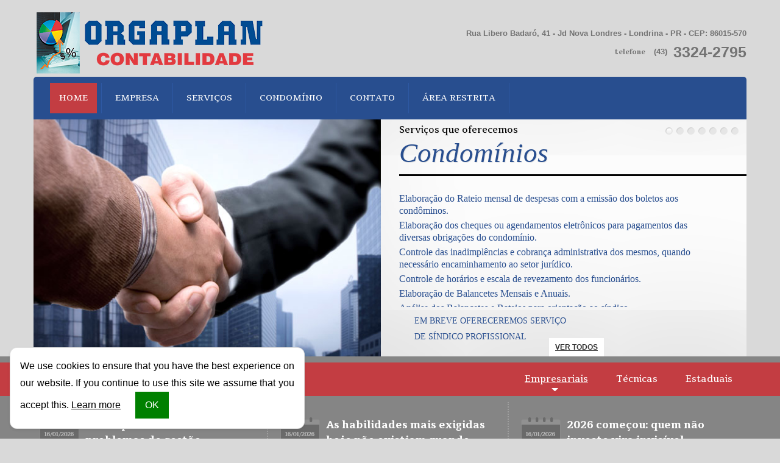

--- FILE ---
content_type: text/html; charset=UTF-8
request_url: https://orgaplan.cnt.br/
body_size: 12493
content:
<!DOCTYPE html PUBLIC "-//W3C//DTD XHTML 1.0 Transitional//EN" "https://www.w3.org/TR/xhtml1/DTD/xhtml1-transitional.dtd">
<!--[if lt IE 7]>      <html class="no-js lt-ie9 lt-ie8 lt-ie7"> <![endif]-->
<!--[if IE 7]>         <html class="no-js lt-ie9 lt-ie8"> <![endif]-->
<!--[if IE 8]>         <html class="no-js lt-ie9"> <![endif]-->
<!--[if gt IE 8]><!--> 
<html class="no-js"> <!--<![endif]-->

	<head>
		<!-- METATAGS-->
		<meta name="viewport" content="width=device-width, initial-scale=1.0">
		<meta name="title" content="Orgaplan - Contabilidade"/>
		<meta name="description" content="Orgaplan | Mais informações: (43) 3324.2795 |  | Londrina - PR"/>
		<meta name="keywords" content="contabilidade, contabilidade Londrina, agenda tributária, agenda tributária Londrina, central de certidões, notícias empresariais, notícias técnicas, notícias  - PR, notícias Londrina, lesgislação Londrina, certidão negativa, Constituição de Empresas,Escrituração Contábil,Jurídico,Recursos Humanos,Serviços Contábeis,Tributário Empresarial"/>
		<meta name="robots" content="index, follow"/>
		<meta name="googlebot" content="index, follow"/>
		<meta http-equiv="content-language" content="pt-br"/>
		<meta name="author" content="Icnex Comunicação Web [41] 3434-5592"/>
		<meta http-equiv="pragma" content="no-cache"/>
		<meta http-equiv="Content-Type" content="text/html; charset=utf-8"/>
		<meta http-equiv="X-UA-Compatible" content="IE=9">
		<!--FIM DAS METATAGS-->

		<title>
		Orgaplan - Contabilidade		</title>

		<!-- Fonte { Tienne ---» google } -->
		<link href='https://fonts.googleapis.com/css?family=Tienne:400,700,900' rel='stylesheet' type='text/css'>

		<!-- CSS -->
		<link href="https://orgaplan.cnt.br/assets/css/bootstrap.css" rel="stylesheet">
		<link href="https://orgaplan.cnt.br/assets/css/bootstrap-responsive.css" rel="stylesheet">
		<link href="https://orgaplan.cnt.br/css/orgaplancntbr/estilo.css" rel="stylesheet" type="text/css" media="screen" />
		<link href="https://orgaplan.cnt.br/css/slide.destaque.css" rel="stylesheet" type="text/css" media="screen" />

		<!-- HTML5 shim, for IE6-8 support of HTML5 elements -->
		<!--[if lt IE 9]><script src="assets/js/html5shiv.js"></script><![endif]-->

		<!-- Favicon -->
		<link rel="apple-touch-icon-precomposed" sizes="144x144" href="https://orgaplan.cnt.br/assets/ico/apple-touch-icon-144-precomposed.png">
		<link rel="apple-touch-icon-precomposed" sizes="114x114" href="https://orgaplan.cnt.br/assets/ico/apple-touch-icon-114-precomposed.png">
		<link rel="apple-touch-icon-precomposed" sizes="72x72" href="https://orgaplan.cnt.br/assets/ico/apple-touch-icon-72-precomposed.png">
		<link rel="apple-touch-icon-precomposed" href="https://orgaplan.cnt.br/assehorariso/ico/apple-touch-icon-57-precomposed.png">
		<link rel="shortcut icon" href="https://orgaplan.cnt.br/assets/ico/favicon.png">

		<!-- Scripts -->
		<script src="https://orgaplan.cnt.br/js/modernizr.custom.28468.js"></script>
		<script src="//ajax.googleapis.com/ajax/libs/jquery/1.8.2/jquery.min.js"></script>
		<script>window.jQuery || document.write('<script src="js/jquery-1.8.2.min.js"><\/script>')</script>
		<script src="https://orgaplan.cnt.br/js/bootstrap.min.js"></script>
		<script src="https://orgaplan.cnt.br/js/jquery.cslider.js"></script>
		<script src="https://orgaplan.cnt.br/js/jquery.meio.mask.js"></script>
		<script src="https://orgaplan.cnt.br/js/funcoes.js"></script>

		<!-- Script para o Google Maps -->
		<script type="text/javascript" src="https://maps.google.com/maps/api/js?sensor=true"></script>

	</head>
	<body id=home onload='initialize();'>
		<!--[if lt IE 8]>
			<div class="alert alert-danger row-fluid aviso-ie">
				<button type="button" class="close" data-dismiss="alert" title="Fechar Aviso">&times;</button>
				<strong>Seu navegador está desatualizado!</strong> <a href="https://browsehappy.com/" class="alert-link">Atualize agora</a> ou <a href="https://www.google.com/chromeframe/?redirect=true"  class="alert-link">baixe o Google Chrome</a> e acesse novamente nosso site.
			</div>
		<![endif]-->
		<div id="wrap">
			<!-- navbar -->
			<div id="header">
				<div class="container">
										<h1 class="logo perso pull-left"> <a title='Orgaplan' name="Orgaplan"> <img src="img/logomarca-orgaplan.png"> </a>
											</h1>
										<div class="infos span5 pull-right">
						<span class="end">
							<strong>Rua Libero Badaró, 41 - Jd Nova Londres</strong> - Londrina - PR - CEP: 86015-570						</span>
						<small>telefone</small> (43)<strong class="fone">3324-2795</strong>					</div>
					<div class="row">
						<div class="navbar menu span12">
							<div class="container-fluid">
								<button type="button" class="btn btn-navbar" data-toggle="collapse" data-target=".nav-collapse"> <span class="icon-bar"></span> <span class="icon-bar"></span> <span class="icon-bar"></span> </button>
								<div class="nav-collapse collapse">
									<ul class="nav">
																				<li class="home"><a href="https://orgaplan.cnt.br/home" title="Home">Home</a></li>
																				<li class="empresa"><a href="https://orgaplan.cnt.br/empresa" title="Empresa">Empresa</a></li>
																				<li class="servicos"><a href="https://orgaplan.cnt.br/servicos" title="Serviços">Serviços</a></li>
																				<li class="condominio"><a href="https://orgaplan.cnt.br/condominio" title="Condomínio">Condomínio</a></li>
																				<li class="contato"><a href="https://orgaplan.cnt.br/contato" title="Contato">Contato</a></li>
																				<li class="area-restrita"><a href="https://orgaplan.cnt.br/area-restrita" title="Área Restrita">Área Restrita</a></li>
																			</ul>
								</div>
							</div>
						</div>
					</div>
				</div>
			</div>
						<div class="container richmedia">
				<div id="da-slider" class="da-slider">
										<div class="da-slide">
						<img src="https://orgaplan.cnt.br/img/img1_richmedia.jpg" alt="imagem 1 - richmedia" class="span6 da-img" />
						<div class="cont span6 pull-right">
							<h2> <small>Serviços que oferecemos</small> Condomínios</h2>
							<p> <ul>
<li>Elabora&ccedil;&atilde;o do Rateio mensal de despesas com a emiss&atilde;o dos boletos aos cond&ocirc;minos.</li>
<li>Elabora&ccedil;&atilde;o dos cheques ou agendamentos eletr&ocirc;nicos para pagamentos das diversas obriga&ccedil;&otilde;es do condom&iacute;nio.</li>
<li>Controle das inadimpl&ecirc;ncias e cobran&ccedil;a administrativa dos mesmos, quando necess&aacute;rio encaminhamento ao setor jur&iacute;dico.</li>
<li>Controle de hor&aacute;rios e escala de revezamento dos funcion&aacute;rios.</li>
<li>Elabora&ccedil;&atilde;o de Balancetes Mensais e Anuais.</li>
<li>An&aacute;lise dos Balancetes e Rateios para orienta&ccedil;&atilde;o ao s&iacute;ndico.</li>
<li>Acompanhamento em assembl&eacute;ias.</li>
<li>Elabora&ccedil;&atilde;o das Atas das assembl&eacute;ias</li>
<li>Acompanhamento com indica&ccedil;&otilde;es e sugest&otilde;es das obriga&ccedil;&otilde;es acess&oacute;rias do condom&iacute;nio, como por exemplo a contrata&ccedil;&atilde;o de seguro predial e outros.</li>
<li>Indica&ccedil;&atilde;o de m&atilde;o de obra nas diversas necessidades de reparos ou obras.</li>
<li>Atendimento aos cond&ocirc;minos.</li>
</ul>
<p>EM BREVE OFERECEREMOS SERVI&Ccedil;O DE S&Iacute;NDICO PROFISSIONAL</p></p>
						</div>
					</div>
										<div class="da-slide">
						<img src="https://orgaplan.cnt.br/img/img2_richmedia.jpg" alt="imagem 2 - richmedia" class="span6 da-img" />
						<div class="cont span6 pull-right">
							<h2> <small>Serviços que oferecemos</small> Constituição de Empresas</h2>
							<p> <ul>
<li>Firma Individual.</li>
<li>Sociedades.</li>
<li>Funda&ccedil;&otilde;es, ONGs, Associa&ccedil;&otilde;es.</li>
<li>Condom&iacute;nios.</li>
<li>Micro Empreendedor Individual.</li>
<li>Legaliza&ccedil;&atilde;o de Aut&ocirc;nomos e Obras de Constru&ccedil;&atilde;o Civil.</li>
<li>Transforma&ccedil;&atilde;o dos tipos societ&aacute;rios.</li>
<li>Encerramentos de empresas.</li>
<li>EIRELI.</li>
</ul></p>
						</div>
					</div>
										<div class="da-slide">
						<img src="https://orgaplan.cnt.br/img/img3_richmedia.jpg" alt="imagem 3 - richmedia" class="span6 da-img" />
						<div class="cont span6 pull-right">
							<h2> <small>Serviços que oferecemos</small> Dep. Contábil</h2>
							<p> <ul>
<li>Planejamento Cont&aacute;bil</li>
<li>Elabora&ccedil;&atilde;o de Plano de Contas&nbsp;</li>
<li>Escritura&ccedil;&atilde;o&nbsp;</li>
<li>Elabora&ccedil;&atilde;o das demonstra&ccedil;&otilde;es cont&aacute;beis seguindo rigorosamente as normas t&eacute;cnicas da contabilidade.</li>
<li>Elabora&ccedil;&atilde;o dos livros Di&aacute;rio, Raz&atilde;o e demais correlatos An&aacute;lise de Balan&ccedil;os.</li>
<li>Assessoria</li>
</ul>
<p>No setor cont&aacute;bil assim como nos outros, a partir de an&aacute;lise detalhada da documenta&ccedil;&atilde;o de cada empresa buscamos sempre a elabora&ccedil;&atilde;o de relat&oacute;rios fidedignos para ajudar os empres&aacute;rios nas tomadas de decis&otilde;es relevantes a sua empresa. Assim buscamos juntamente com os mesmos um melhor resultado para sua empresa no futuro.</p></p>
						</div>
					</div>
										<div class="da-slide">
						<img src="https://orgaplan.cnt.br/img/img4_richmedia.jpg" alt="imagem 4 - richmedia" class="span6 da-img" />
						<div class="cont span6 pull-right">
							<h2> <small>Serviços que oferecemos</small> Dep. Fiscal</h2>
							<p> <ul>
<li>Escritura&ccedil;&atilde;o de Notas Fiscais</li>
<li>Confer&ecirc;ncia da Emiss&atilde;o das Notas Fiscais&nbsp;e sua escritura&ccedil;&atilde;o.</li>
<li>Confer&ecirc;ncia visando a corre&ccedil;&atilde;o de falhas ou erros na sua emiss&atilde;o.</li>
<li>Execu&ccedil;&atilde;o dos Livros Fiscais.</li>
<li>Apura&ccedil;&atilde;o dos Tributos a Recolher&nbsp;com a Emiss&atilde;o das Guias pertinentes.</li>
<li>Declara&ccedil;&otilde;es obrigat&oacute;rias (DIRF, DCTF, DIPI, DIPJ, GIA ICMS, entre outras).</li>
<li>Acompanhamento e orienta&ccedil;&atilde;o para execu&ccedil;&atilde;o da DIMOB, DEMED dentre outras.</li>
<li>Controle dos fornecedores, etc.</li>
</ul></p>
						</div>
					</div>
										<div class="da-slide">
						<img src="https://orgaplan.cnt.br/img/img5_richmedia.jpg" alt="imagem 5 - richmedia" class="span6 da-img" />
						<div class="cont span6 pull-right">
							<h2> <small>Serviços que oferecemos</small> Dep. Legal</h2>
							<p> <ul>
<li>Realizamos a&nbsp;abertura, altera&ccedil;&atilde;o e encerramento de empresas, em todos os &oacute;rg&atilde;os competentes e necess&aacute;rios, assim como nos &oacute;rg&atilde;os de classe para atividades espec&iacute;ficas;</li>
<li>Acompanhamento de processos de parcelamentos de d&eacute;bitos inscritos ou n&atilde;o em d&iacute;vida ativa;</li>
<li>Cadastros diversos, IBGE;</li>
<li>Elabora&ccedil;&atilde;o do SICAF, para fornecedores Federais;</li>
<li>Legaliza&ccedil;&atilde;o de aut&ocirc;nomos.</li>
</ul></p>
						</div>
					</div>
										<div class="da-slide">
						<img src="https://orgaplan.cnt.br/img/img1_richmedia.jpg" alt="imagem 6 - richmedia" class="span6 da-img" />
						<div class="cont span6 pull-right">
							<h2> <small>Serviços que oferecemos</small> Dep. Pessoal</h2>
							<p> <ul>
<li>Controle e execu&ccedil;&atilde;o de rotinas trabalhistas, efetuando o registro de admiss&atilde;o e demiss&atilde;o de funcion&aacute;rios.</li>
<li>Holerites, folha de pagamento de sal&aacute;rios e pro labore</li>
<li>Emiss&atilde;o das guias de recolhimento das contribui&ccedil;&otilde;es incidentes a folha</li>
<li>Execu&ccedil;&atilde;o de relat&oacute;rios complementares (RAIS, GFIP, CAGED dentre outros obrigat&oacute;rios).</li>
<li>Controle de prazos de contrato de experi&ecirc;ncia e per&iacute;odos aquisitivos de f&eacute;rias.</li>
<li>Empregados Dom&eacute;sticos</li>
<li>Acompanhamento di&aacute;rio das Altera&ccedil;&otilde;es Legais e Acess&oacute;rias.</li>
<li>Toda assessoria necess&aacute;ria possibilitando aos empres&aacute;rios o fiel cumprimento da legisla&ccedil;&atilde;o trabalhista.</li>
<li>Acompanhamento do dia a dia dos funcion&aacute;rios, contribuindo para o bem estar das empresas atrav&eacute;s de orienta&ccedil;&otilde;es, indica&ccedil;&otilde;es e treinamentos.</li>
</ul></p>
						</div>
					</div>
										<div class="da-slide">
						<img src="https://orgaplan.cnt.br/img/img2_richmedia.jpg" alt="imagem 7 - richmedia" class="span6 da-img" />
						<div class="cont span6 pull-right">
							<h2> <small>Serviços que oferecemos</small> Prof. Liberais</h2>
							<p> <ul>
<li>Imposto de&nbsp;renda da pessoa f&iacute;sica;</li>
<li>ITR (rural);</li>
<li>Elabora&ccedil;&atilde;o de contratos diversos;</li>
<li>Legaliza&ccedil;&atilde;o de obras;</li>
<li>Registro e acompanhamento das obriga&ccedil;&otilde;es para empregados dom&eacute;sticos;</li>
<li>Livro caixa mensal;</li>
<li>Carn&ecirc; Le&atilde;o.</li>
</ul></p>
						</div>
					</div>
										<nav class="da-arrows"> <span class="da-arrows-prev"></span> <span class="da-arrows-next"></span> </nav>
					<a href="servicos" class="vermais">ver todos</a>
				</div>
			</div>
			<!-- CONTEÚDO -->
			<div class="ultimas-noticias plus">
				<h3>
					<div class="container">Últimas <strong>Notícias</strong></div>
				</h3>
				<div class="container"><link rel="stylesheet" href="noticias/flexslider.css" type="text/css" media="screen" />

<!-- FlexSlider -->
<script defer src="noticias/jquery.flexslider.js"></script>
<script type="text/javascript">
$(function(){
 // SyntaxHighlighter.all();
});
$(window).load(function(){
  $('#noticiasEmpresariaisGuiaDosContadores .flexslider, #noticiasTecnicasGuiaDosContadores .flexslider,#noticiasEstaduaisGuiaDosContadores .flexslider,#noticiasArtigosGuiaDosContadores .flexslider ').flexslider({
	animation: "slide",
	animationLoop: true,
	itemWidth: 360,
	itemMargin: 5,
	minItems: 1,
	maxItems: 3,
	start: function(slider){
	  $('body').removeClass('loading');
	}
  });
});
</script>

<!-- Optional FlexSlider Additions -->
<script src="noticias/jquery.easing.js"></script>
<div id="noticiasGuiaDosContadoresTopo">
	<ul>
		<li class="noticiasEmpresariaisGuiaDosContadores">Empresariais</li>
		<li class="noticiasTecnicasGuiaDosContadores">T&eacute;cnicas</li>
		<li class="noticiasEstaduaisGuiaDosContadores">Estaduais</li>
	</ul>
</div>
<div id="noticiasGuiaDosContadoresConteudo">
	<div id="noticiasEmpresariaisGuiaDosContadores" class="blc">
		<div class="flexslider carousel">
						<ul class="slides">
				<li>
							<a href="javascript:void(0);" onClick="window.open('https://cntdrs.com.br/menu/boletim/noticias_nova/not.php?id=46767824&id_cliente=1482','','width=600,height=560,scrollbars=yes,left=150,top=30');"><strong>Este tipo de cultura esconde problemas de gestão</strong>
							<span>Empresas maduras agradecem o esforço pontual, mas não dependem dele para funcionar

 [...]<span class="Data">16/01/2026 - 09:29:49</span></span></a>
							</li>	<li>
							<a href="javascript:void(0);" onClick="window.open('https://cntdrs.com.br/menu/boletim/noticias_nova/not.php?id=46767823&id_cliente=1482','','width=600,height=560,scrollbars=yes,left=150,top=30');"><strong>As habilidades mais exigidas hoje não existiam quando você se formou; saiba como desenvolvê-las</strong>
							<span>Em um mercado onde as habilidades têm prazo de validade, quem aprende em movimento não apenas se adapta. Se antecipa

 [...]<span class="Data">16/01/2026 - 09:25:02</span></span></a>
							</li>	<li>
							<a href="javascript:void(0);" onClick="window.open('https://cntdrs.com.br/menu/boletim/noticias_nova/not.php?id=46767822&id_cliente=1482','','width=600,height=560,scrollbars=yes,left=150,top=30');"><strong>2026 começou: quem não investe vira invisível</strong>
							<span>Sem publicidade, presença digital e eventos de RH, marcas perdem espaço, mercado e vendas logo no início do ano

 [...]<span class="Data">16/01/2026 - 09:18:50</span></span></a>
							</li>	<li>
							<a href="javascript:void(0);" onClick="window.open('https://cntdrs.com.br/menu/boletim/noticias_nova/not.php?id=46767821&id_cliente=1482','','width=600,height=560,scrollbars=yes,left=150,top=30');"><strong>Benefícios corporativos: como eliminar gargalos</strong>
							<span>Fornecedores precisam simplificar, integrar e flexibilizar para crescer

 [...]<span class="Data">16/01/2026 - 09:16:43</span></span></a>
							</li>	<li>
							<a href="javascript:void(0);" onClick="window.open('https://cntdrs.com.br/menu/boletim/noticias_nova/not.php?id=46767820&id_cliente=1482','','width=600,height=560,scrollbars=yes,left=150,top=30');"><strong>Empreendedorismo pode ser ensinado? A neurociência tem a resposta para isso  </strong>
							<span>Saiba com treinar o cérebro para desenvolver foco, resiliência e decisão sob pressão


 [...]<span class="Data">16/01/2026 - 09:13:48</span></span></a>
							</li>	<li>
							<a href="javascript:void(0);" onClick="window.open('https://cntdrs.com.br/menu/boletim/noticias_nova/not.php?id=46767819&id_cliente=1482','','width=600,height=560,scrollbars=yes,left=150,top=30');"><strong>Estratégia que separa o sucesso do fracasso na IA corportiva</strong>
							<span>A decisão de manter tudo em casa não é conservadorismo nem é definida apenas por algum temor com a segurança. É uma estratégia
 [...]<span class="Data">16/01/2026 - 09:09:03</span></span></a>
							</li>	<li>
							<a href="javascript:void(0);" onClick="window.open('https://cntdrs.com.br/menu/boletim/noticias_nova/not.php?id=46767818&id_cliente=1482','','width=600,height=560,scrollbars=yes,left=150,top=30');"><strong>Prefixados de longo prazo têm o maior rendimento dos últimos 9 anos; entenda como funcionam</strong>
							<span>Os prefixados são títulos de renda fixa que o investidor sabe de antemão o quanto vai render e quando ele terá acesso ao dinheiro
 [...]<span class="Data">16/01/2026 - 09:05:37</span></span></a>
							</li>	<li>
							<a href="javascript:void(0);" onClick="window.open('https://cntdrs.com.br/menu/boletim/noticias_nova/not.php?id=46767817&id_cliente=1482','','width=600,height=560,scrollbars=yes,left=150,top=30');"><strong>Cartão de crédito segue como um dos serviços financeiros mais utilizados pelos pequenos negócios, revela pesquisa</strong>
							<span>Forma de pagamento perde apenas para os boletos e pode prejudicar as finanças da empresa
 [...]<span class="Data">16/01/2026 - 09:00:45</span></span></a>
							</li>	<li>
							<a href="javascript:void(0);" onClick="window.open('https://cntdrs.com.br/menu/boletim/noticias_nova/not.php?id=46767816&id_cliente=1482','','width=600,height=560,scrollbars=yes,left=150,top=30');"><strong>FGTS liberado: Nascidos em janeiro já podem sacar o Saque-Aniversário hoje   </strong>
							<span>Os trabalhadores nascidos em janeiro que optaram pela modalidade de Saque-Aniversário já podem consultar saldo
 [...]<span class="Data">16/01/2026 - 08:55:05</span></span></a>
							</li>	<li>
							<a href="javascript:void(0);" onClick="window.open('https://cntdrs.com.br/menu/boletim/noticias_nova/not.php?id=46767802&id_cliente=1482','','width=600,height=560,scrollbars=yes,left=150,top=30');"><strong>O que esperar do tema saúde mental do trabalho para 2026?</strong>
							<span>Adoecimento psíquico, NR-1, certificado de saúde mental e liderança consciente: descubra como empresas e profissionais podem se preparar para o futuro do trabalho
 [...]<span class="Data">15/01/2026 - 09:54:59</span></span></a>
							</li><li id="listarTodas" align="center"><a href="javascript:void(0);" onClick="window.open('https://cntdrs.com.br/menu/boletim/noticias_nova/list.php?id_cat=3&id_cliente=1482','','width=600,height=560,scrollbars=yes,left=150,top=30');" >LISTAR TODAS</a></li>			</ul>
					</div>
	</div>
	<div id="noticiasTecnicasGuiaDosContadores" class="blc">
		<div class="flexslider carousel">
						<ul class="slides">
					<li>
								<a href="javascript:void(0);" onClick="window.open('https://cntdrs.com.br/menu/boletim/noticias_nova/not.php?id=46767809&id_cliente=1482','','width=600,height=560,scrollbars=yes,left=150,top=30');"><strong>Pix precisa ser declarado no Imposto de Renda 2026?</strong>
								<span>Movimentações via Pix não geram tributação, mas podem indicar rendimentos que devem ser declarados à Receita Federal
 [...]<span class="Data">15/01/2026 - 10:19:48</span></span></a>
								</li>	<li>
								<a href="javascript:void(0);" onClick="window.open('https://cntdrs.com.br/menu/boletim/noticias_nova/not.php?id=46767808&id_cliente=1482','','width=600,height=560,scrollbars=yes,left=150,top=30');"><strong>Página de Repetitivos inclui dispensa de honorários em desistência de embargos para adesão ao Refis</strong>
								<span>A Secretaria de Jurisprudência do Superior Tribunal de Justiça (STJ) atualizou a base de dados de Repetitivos e IACs Anotados [...]<span class="Data">15/01/2026 - 10:17:05</span></span></a>
								</li>	<li>
								<a href="javascript:void(0);" onClick="window.open('https://cntdrs.com.br/menu/boletim/noticias_nova/not.php?id=46767807&id_cliente=1482','','width=600,height=560,scrollbars=yes,left=150,top=30');"><strong>Receita Federal afasta limite de dedução do PAT com base em parecer da PGFN</strong>
								<span>A Receita Federal do Brasil confirmou, por meio da Solução de Consulta COSIT nº 3/2026, que a limitação imposta pelo Decreto nº 10.854/2021 à dedução do incentivo fiscal do PAT [...]<span class="Data">15/01/2026 - 10:14:26</span></span></a>
								</li>	<li>
								<a href="javascript:void(0);" onClick="window.open('https://cntdrs.com.br/menu/boletim/noticias_nova/not.php?id=46767806&id_cliente=1482','','width=600,height=560,scrollbars=yes,left=150,top=30');"><strong>CARF anula autuação por vício material em mudança imotivada de método em caso de preços de transferência</strong>
								<span>O Conselho Administrativo de Recursos Fiscais (CARF) anulou, por unanimidade, auto de infração contra uma empresa do setor industrial [...]<span class="Data">15/01/2026 - 10:10:33</span></span></a>
								</li>	<li>
								<a href="javascript:void(0);" onClick="window.open('https://cntdrs.com.br/menu/boletim/noticias_nova/not.php?id=46767805&id_cliente=1482','','width=600,height=560,scrollbars=yes,left=150,top=30');"><strong>Imposto da Reforma Tributária será pré-preenchido em nova plataforma</strong>
								<span>Infraestrutura tecnológica dará suporte ao IBS e à CBS, com apuração assistida, fase de testes em 2026 e impacto direto na rotina de contadores e áreas fiscais
 [...]<span class="Data">15/01/2026 - 10:07:55</span></span></a>
								</li>	<li>
								<a href="javascript:void(0);" onClick="window.open('https://cntdrs.com.br/menu/boletim/noticias_nova/not.php?id=46767804&id_cliente=1482','','width=600,height=560,scrollbars=yes,left=150,top=30');"><strong>Fim da desoneração da folha: o que muda para as empresas e como contadores e advogados devem atuar juntos</strong>
								<span>Entenda as mudanças na contribuição previdenciária e seus efeitos no custo do trabalho
 [...]<span class="Data">15/01/2026 - 10:02:08</span></span></a>
								</li>	<li>
								<a href="javascript:void(0);" onClick="window.open('https://cntdrs.com.br/menu/boletim/noticias_nova/not.php?id=46767803&id_cliente=1482','','width=600,height=560,scrollbars=yes,left=150,top=30');"><strong>O ICMS das importações de bens sem similiar nacional</strong>
								<span>Entenda o cálculo do ICMS na importação e as condições para dispensa de pagamento antecipado em São Paulo
 [...]<span class="Data">15/01/2026 - 09:58:41</span></span></a>
								</li>	<li>
								<a href="javascript:void(0);" onClick="window.open('https://cntdrs.com.br/menu/boletim/noticias_nova/not.php?id=46767801&id_cliente=1482','','width=600,height=560,scrollbars=yes,left=150,top=30');"><strong>CNI entra com ação no STF contra dispositivos da lei que reduz incentivos fiscais</strong>
								<span>Instituição ajuizou nesta quarta-feira (14) Ação Direta de Inconstitucionalidade (ADI), com pedido de liminar, contestando aspectos da Lei Complementar nº 224/2025
 [...]<span class="Data">15/01/2026 - 09:52:11</span></span></a>
								</li>	<li>
								<a href="javascript:void(0);" onClick="window.open('https://cntdrs.com.br/menu/boletim/noticias_nova/not.php?id=46767800&id_cliente=1482','','width=600,height=560,scrollbars=yes,left=150,top=30');"><strong>Dívidas tributárias cobradas de empresários podem ser anuladas por falhas formais  </strong>
								<span>Erros recorrentes em documentos fiscais têm levado tribunais a suspender execuções e cancelar cobranças em todo o país

 [...]<span class="Data">15/01/2026 - 09:48:22</span></span></a>
								</li>	<li>
								<a href="javascript:void(0);" onClick="window.open('https://cntdrs.com.br/menu/boletim/noticias_nova/not.php?id=46767799&id_cliente=1482','','width=600,height=560,scrollbars=yes,left=150,top=30');"><strong>TJ/SP veda bloqueio de notas fiscais como meio de cobrança de tributos   </strong>
								<span>Decisão reafirma que o bloqueio de notas fiscais por inadimplência configura sanção política. O colegiado destacou que a Fazenda dispõe de meios legais próprios para a cobrança de tributos [...]<span class="Data">15/01/2026 - 09:46:16</span></span></a>
								</li><li id="listarTodas" align="center"><a href="javascript:void(0);" onClick="window.open('https://cntdrs.com.br/menu/boletim/noticias_nova/list.php?id_cat=1&id_cliente=1482','','width=600,height=560,scrollbars=yes,left=150,top=30');" >LISTAR TODAS</a></li>			</ul>
					</div>
	</div>
	<div id="noticiasEstaduaisGuiaDosContadores" class="blc">
		<div class="flexslider carousel">
						<ul class="slides">
					<li>
								<a href="javascript:void(0);" onClick="window.open('https://cntdrs.com.br/menu/boletim/noticias_nova/not.php?id=457734&id_cliente=1482','','width=600,height=560,scrollbars=yes,left=150,top=30');"><strong>SP - Empresas têm até dia 30/11 para fazer pedido de complemento e ressarcimento de ICMS-ST</strong>
								<span>No dia 14 de outubro de 2021, a Secretaria da Fazenda do Estado de São Paulo (Sefaz-SP).. [...]<span class="Data">29/11/2021 - 10:10:51</span></span></a>
								</li>	<li>
								<a href="javascript:void(0);" onClick="window.open('https://cntdrs.com.br/menu/boletim/noticias_nova/not.php?id=45009&id_cliente=1482','','width=600,height=560,scrollbars=yes,left=150,top=30');"><strong>ICMS devido nos termos do Decreto nº 442/2015 é declarado constitucional pelo STF</strong>
								<span>A Receita Estadual do Paraná comunica que o Supremo Tribunal Federal declarou que é constitucional a imposição tributária aos contribuintes optantes pelo Simples Nacional da diferença de alíquotas do ICMS pelo Estado de destino por ocasião da entrada de mercadoria em seu território. [...]<span class="Data">04/08/2021 - 11:08:19</span></span></a>
								</li>	<li>
								<a href="javascript:void(0);" onClick="window.open('https://cntdrs.com.br/menu/boletim/noticias_nova/not.php?id=44462&id_cliente=1482','','width=600,height=560,scrollbars=yes,left=150,top=30');"><strong>Governo de SP abre parcelamento de dívidas de ICMS e IPVA</strong>
								<span>Será possível parcelar em até 60 meses débitos de ICMS, com desconto de até 40% em juros e multas

 [...]<span class="Data">07/06/2021 - 10:19:54</span></span></a>
								</li>	<li>
								<a href="javascript:void(0);" onClick="window.open('https://cntdrs.com.br/menu/boletim/noticias_nova/not.php?id=44408&id_cliente=1482','','width=600,height=560,scrollbars=yes,left=150,top=30');"><strong>BA - Governo da Bahia assina convênios que dinamizam crédito e cursos para empreendedores</strong>
								<span>Acesso ao microcrédito, orientação para microempresa e Micro Empreendedor Individual (MEI), cursos, orientação para o protocolo digital de processos de registro de empresas, e manutenção preventiva de equipamentos, fiscalização e legislação. Esses são alguns serviços que constam no convênio firmado entre o Governo do Estado e o Sebrae, nesta sexta-feira (28).

 [...]<span class="Data">31/05/2021 - 09:09:07</span></span></a>
								</li>	<li>
								<a href="javascript:void(0);" onClick="window.open('https://cntdrs.com.br/menu/boletim/noticias_nova/not.php?id=44356&id_cliente=1482','','width=600,height=560,scrollbars=yes,left=150,top=30');"><strong>Receita aciona contribuintes no AM para explicar altos valores no Imposto de Renda</strong>
								<span>A Receita Federal notificará 1.070 contribuintes no Acre, Amazonas, Amapá, Roraima, Rondônia e Pará para explicar declarações de despesas de alto valor no Imposto de Renda. No Amazonas são 281 contribuintes. A Receita não informou os valores.

 [...]<span class="Data">25/05/2021 - 09:49:32</span></span></a>
								</li>	<li>
								<a href="javascript:void(0);" onClick="window.open('https://cntdrs.com.br/menu/boletim/noticias_nova/not.php?id=44219&id_cliente=1482','','width=600,height=560,scrollbars=yes,left=150,top=30');"><strong>MT - Contribuintes já podem aderir ao novo Refis com descontos de até 95%</strong>
								<span>Débitos vencidos até 31 de dezembro de 2020 também podem ser parcelados em até 60 vezes
 [...]<span class="Data">11/05/2021 - 09:57:32</span></span></a>
								</li>	<li>
								<a href="javascript:void(0);" onClick="window.open('https://cntdrs.com.br/menu/boletim/noticias_nova/not.php?id=44218&id_cliente=1482','','width=600,height=560,scrollbars=yes,left=150,top=30');"><strong>São Paulo oferece novo regime de ICMS-ST</strong>
								<span>São Paulo seguiu o caminho adotado por outros Estados para simplificar o ICMS-ST (substituição tributária). Implementou o Regime Optativo de Tributação (ROT) para não ter que devolver às varejistas o que as indústrias pagaram a mais de imposto. Em contrapartida, o governo estadual não poderá cobrar o contribuinte caso tenha recolhido um valor menor. As regras para adesão foram publicadas no sábado, dia 1º, por meio da Portaria CAT nº 25.

 [...]<span class="Data">11/05/2021 - 09:56:09</span></span></a>
								</li>	<li>
								<a href="javascript:void(0);" onClick="window.open('https://cntdrs.com.br/menu/boletim/noticias_nova/not.php?id=44123&id_cliente=1482','','width=600,height=560,scrollbars=yes,left=150,top=30');"><strong>Cidade do Rio prorroga medidas restritivas até 10 de maio</strong>
								<span>Permanência na areia das praias continua proibida nos fins de semana
 [...]<span class="Data">30/04/2021 - 09:20:30</span></span></a>
								</li>	<li>
								<a href="javascript:void(0);" onClick="window.open('https://cntdrs.com.br/menu/boletim/noticias_nova/not.php?id=44096&id_cliente=1482','','width=600,height=560,scrollbars=yes,left=150,top=30');"><strong>PR: Governador anuncia isenção de ICMS para equipamentos de irrigação</strong>
								<span>O governador Carlos Massa Ratinho Junior anunciou nesta terça-feira (27), no lançamento do Banco do Agricultor Paranaense, que o Estado está editando um decreto que isenta de ICMS os equipamentos de irrigação destinados ao uso na agricultura ou horticultura. O Conselho Nacional de Política Fazendária (Confaz) aprovou a medida no começo do mês.
 [...]<span class="Data">28/04/2021 - 10:02:03</span></span></a>
								</li>	<li>
								<a href="javascript:void(0);" onClick="window.open('https://cntdrs.com.br/menu/boletim/noticias_nova/not.php?id=44065&id_cliente=1482','','width=600,height=560,scrollbars=yes,left=150,top=30');"><strong>Rio flexibiliza comércio e permanência nas praias</strong>
								<span>Medida entra em vigor na segunda-feira (26)
 [...]<span class="Data">26/04/2021 - 10:20:13</span></span></a>
								</li><li id="listarTodas" align="center"><a href="javascript:void(0);" onClick="window.open('https://cntdrs.com.br/menu/boletim/noticias_nova/list.php?id_cat=2&id_cliente=1482','','width=600,height=560,scrollbars=yes,left=150,top=30');" >LISTAR TODAS</a></li>			</ul>
					</div>
	</div>
	<div id="noticiasArtigosGuiaDosContadores" class="blc">
		<div class="flexslider carousel">
						<ul class="slides">
					<li>
								<a href="javascript:void(0);" onClick="window.open('https://cntdrs.com.br/menu/boletim/noticias_nova/not.php?id=46767815&id_cliente=1482','','width=600,height=560,scrollbars=yes,left=150,top=30');"><strong>Nova regra do IR trará taxação para lucros e dividendos acima de R$ 600 mil</strong>
								<span>Para consultor, reforma do Imposto de Renda, que está prestes a ser sancionada, determina, de imediato, mudanças no planejamento tributário

 [...]<span class="Data">16/01/2026 - 08:37:35</span></span></a>
								</li>	<li>
								<a href="javascript:void(0);" onClick="window.open('https://cntdrs.com.br/menu/boletim/noticias_nova/not.php?id=46767814&id_cliente=1482','','width=600,height=560,scrollbars=yes,left=150,top=30');"><strong>Próxima década da IA no Brasil será marcada por decisões menos intuitivas, diz cientista</strong>
								<span>PhD em Ciência da Computação e ex-chefe do laboratório da IBM afirma que fim do achismo, uso estratégico de dados, CRM e engenharia de prompt vão redefinir a forma como empresas tomam decisões

 [...]<span class="Data">16/01/2026 - 08:35:38</span></span></a>
								</li>	<li>
								<a href="javascript:void(0);" onClick="window.open('https://cntdrs.com.br/menu/boletim/noticias_nova/not.php?id=46767813&id_cliente=1482','','width=600,height=560,scrollbars=yes,left=150,top=30');"><strong>Saúde mental deixa o campo simbólico e avança na gestão empresarial</strong>
								<span>Aplicação da NR1 impulsiona abordagem mais ampla proposta pelo Janeiro Branco
 [...]<span class="Data">16/01/2026 - 08:32:53</span></span></a>
								</li>	<li>
								<a href="javascript:void(0);" onClick="window.open('https://cntdrs.com.br/menu/boletim/noticias_nova/not.php?id=46767812&id_cliente=1482','','width=600,height=560,scrollbars=yes,left=150,top=30');"><strong> O Brasil e o mundo para 2026: ordem global e caos interno</strong>
								<span>Iniciamos 2026 com novidades marcantes. A prisão do presidente da Venezuela, Nicolás Maduro ditador que fraudou o pleito após obter apenas um terço dos votos gerou imediata reação mundial
 [...]<span class="Data">16/01/2026 - 08:31:33</span></span></a>
								</li>	<li>
								<a href="javascript:void(0);" onClick="window.open('https://cntdrs.com.br/menu/boletim/noticias_nova/not.php?id=46767811&id_cliente=1482','','width=600,height=560,scrollbars=yes,left=150,top=30');"><strong>Planejar ao invés de financiar</strong>
								<span>Consórcio de serviços ganha espaço como alternativa para grandes despesas pessoais

 [...]<span class="Data">16/01/2026 - 08:27:34</span></span></a>
								</li>	<li>
								<a href="javascript:void(0);" onClick="window.open('https://cntdrs.com.br/menu/boletim/noticias_nova/not.php?id=46767810&id_cliente=1482','','width=600,height=560,scrollbars=yes,left=150,top=30');"><strong>Profissionais serão substituídos por outros que sabem usar a Inteligência Artificial e tem seu agente de IA, eis a verdade sobre conhecimento</strong>
								<span>Entendemos que VOCÊ será substituído por outro profissional que sabe usar a Inteligência Artificial e tem a capacidade de gerar o seu próprio Agente de IA [...]<span class="Data">16/01/2026 - 08:26:01</span></span></a>
								</li>	<li>
								<a href="javascript:void(0);" onClick="window.open('https://cntdrs.com.br/menu/boletim/noticias_nova/not.php?id=46767788&id_cliente=1482','','width=600,height=560,scrollbars=yes,left=150,top=30');"><strong>SIMEI ou Simples Nacional? Saiba qual é o ideal para o seu negócio</strong>
								<span>Muitas pessoas ainda confundem SIMEI e Simples Nacional, mas eles atendem a realidades diferentes
 [...]<span class="Data">15/01/2026 - 08:53:12</span></span></a>
								</li>	<li>
								<a href="javascript:void(0);" onClick="window.open('https://cntdrs.com.br/menu/boletim/noticias_nova/not.php?id=46767787&id_cliente=1482','','width=600,height=560,scrollbars=yes,left=150,top=30');"><strong>Reforma Tributária acelera uso de tecnologia e fortalece atuação consultiva do contador </strong>
								<span>Com a convivência entre o sistema atual e o novo modelo tributário até 2033, soluções como o IOB Gestão Tributária ajudam contadores a organizar dados fiscais, simular impactos e orientar empresas com mais segurança 
 [...]<span class="Data">15/01/2026 - 08:49:29</span></span></a>
								</li>	<li>
								<a href="javascript:void(0);" onClick="window.open('https://cntdrs.com.br/menu/boletim/noticias_nova/not.php?id=46767786&id_cliente=1482','','width=600,height=560,scrollbars=yes,left=150,top=30');"><strong>Quando o turnover provocativo deve ser considerado?</strong>
								<span>Nem toda demissão é um fracasso. Algumas são correção de rota. Acompanhei de perto um caso que ilustra bem essa provocação [...]<span class="Data">15/01/2026 - 08:48:07</span></span></a>
								</li>	<li>
								<a href="javascript:void(0);" onClick="window.open('https://cntdrs.com.br/menu/boletim/noticias_nova/not.php?id=46767785&id_cliente=1482','','width=600,height=560,scrollbars=yes,left=150,top=30');"><strong>O impacto da Inteligência Artificial na gestão de custos e eficiência em TI</strong>
								<span>A crescente complexidade dos ambientes de Tecnologia da Informação e a pressão constante por redução de custos têm levado as empresas a buscar soluções mais inteligentes e estratégicas [...]<span class="Data">15/01/2026 - 08:46:09</span></span></a>
								</li><li id="listarTodas" align="center"><a href="javascript:void(0);" onClick="window.open('https://cntdrs.com.br/menu/boletim/noticias_nova/list.php?id_cat=4&id_cliente=1482','','width=600,height=560,scrollbars=yes,left=150,top=30');" >LISTAR TODAS</a></li>			</ul>
					</div>
	</div>
</div>
</div>
<!-- Demo Styles
	<link href="css/demo.css" rel="stylesheet"> -->
	
	<!-- Modal Styles -->
	<!--link href="css/modal.css" rel="stylesheet">
	
	<p><a href="#modal" class="btn go">Activate Modal</a></p>
	<aside id="modal">
		<header>
			<h2>Modal Heading</h2>
		</header>
		<section>
			<p>Lorem ipsum dolor sit amet, consectetur adipisicing elit, sed do eiusmod tempor incididunt ut labore et dolore magna aliqua. Ut enim ad minim veniam, quis nostrud exercitation ullamco laboris nisi ut aliquip ex ea commodo consequat. Duis aute irure dolor in reprehenderit in voluptate velit esse cillum dolore eu fugiat nulla pariatur. Excepteur sint occaecat cupidatat non proident, sunt in culpa qui officia deserunt mollit anim id est laborum.</p>
		</section>
		<footer class="cf">
			<a href="#" class="btn">Close</a>
		</footer>
	</aside--> </div>
			</div>
						<div class="container conteudo">
				<div class="container">
					<div class="cols span9 pull-right">
						<div class="box-empresa">
	<h3 class="gd"><span class="txt">Conheça Nossa <strong>Empresa</strong></span><span class="est">&nbsp;</span></h3>
	<div class="fachada"><img src="img/img-fachada-empresa.jpg" alt="fachada [Orgaplan]" /></div>
	<p><strong>Nossa Miss&atilde;o<br /></strong>Oferecer atendimento personalizado, r&aacute;pido e eficiente, pessoal e online com suporte cont&aacute;bil, fiscal e trabalhista, para os empres&aacute;rios e profissionais de diversas &aacute;reas gerirem suas atividades com maior resultado.</p>
<p><strong>A Orgaplan<br /></strong>Renomado escrit&oacute;rio de contabilidade de Londrina que completar&aacute; 40 anos de exist&ecirc;ncia em 2014, priorizando o bom relacionamento cliente &ndash; escrit&oacute;rio, a&nbsp;<strong>Orgaplan Contabilidade</strong>&nbsp;est&aacute; sempre se atualizando para fornecer a seus clientes informa&ccedil;&otilde;es fi&eacute;is...</p>	<a href="empresa" class="btn btn-inverse pull-right">Leia mais</a>
</div>
<div class="row">
<div class="span3">
	<h3 class="padrao">Agenda <strong>Tributária</strong></h3>
	<html>
<head>
<meta http-equiv="Content-Type" content="text/html; charset=iso-8859-1">
<title></title>
<style type="text/css">
	table#agendaTributaria caption {visibility: hidden; opacity: 0; height: 0; font-size: 1px; padding: 0;}
	table#agendaTributaria #nomeDoDia td, table#agendaTributaria #tituloPeriodo th, table#agendaTributaria #nomeDoDia th {text-align: center;}
</style>
</head>

<body>
<table width="100%" height="200" cellpadding="0" cellspacing="0" border="0" id="agendaTributaria">
	<caption>Agenda de Obrigações</caption>
	<thead>
		<tr id="tituloPeriodo">
			<th scope="row" height="30" colspan="7" valign="top" align="left" style="padding-left:5px; background:#284e8f; line-height:25px; font-size:9px; color:#FFF;">
				Per&iacute;odo:
					<strong style="font-size:15px; font-weight:normal; color: #FFF;">Janeiro/2026<strong>			</th>
		</tr>
		<tr id="nomeDoDia">
			<th width="14%" height="30" align="center" valign="middle" scope="col">D</th>
			<th width="14%" height="30" align="center" valign="middle" scope="col">S</th>
			<th width="14%" height="30" align="center" valign="middle" scope="col">T</th>
			<th width="14%" height="30" align="center" valign="middle" scope="col">Q</th>
			<th width="14%" height="30" align="center" valign="middle" scope="col">Q</th>
			<th width="14%" height="30" align="center" valign="middle" scope="col">S</th>
			<th width="14%" height="30" align="center" valign="middle" scope="col">S</th>
		</tr>
	</thead>
	<tr class="linhaDaSemana"><td align="center">&nbsp;</td><td align="center">&nbsp;</td><td align="center">&nbsp;</td><td align="center">&nbsp;</td><td align="center">01</td><td align="center"><a href="#02" onClick="javascript:window.open('https://cntdrs.com.br/menu/nova_central/agenda_tributaria/diaagenda.php?dt=02&mes=01&ano=2026','','width=800,height=600,scrollbars=yes,resizable=no,top=150,left=250')">02</a></td><td align="center">03</td></tr><td align="center">04</td><td align="center">05</td><td align="center"><a href="#06" onClick="javascript:window.open('https://cntdrs.com.br/menu/nova_central/agenda_tributaria/diaagenda.php?dt=06&mes=01&ano=2026','','width=800,height=600,scrollbars=yes,resizable=no,top=150,left=250')">06</a></td><td align="center"><a href="#07" onClick="javascript:window.open('https://cntdrs.com.br/menu/nova_central/agenda_tributaria/diaagenda.php?dt=07&mes=01&ano=2026','','width=800,height=600,scrollbars=yes,resizable=no,top=150,left=250')">07</a></td><td align="center">08</td><td align="center"><a href="#09" onClick="javascript:window.open('https://cntdrs.com.br/menu/nova_central/agenda_tributaria/diaagenda.php?dt=09&mes=01&ano=2026','','width=800,height=600,scrollbars=yes,resizable=no,top=150,left=250')">09</a></td><td align="center">10</td></tr><td align="center">11</td><td align="center">12</td><td align="center">13</td><td align="center"><a href="#14" onClick="javascript:window.open('https://cntdrs.com.br/menu/nova_central/agenda_tributaria/diaagenda.php?dt=14&mes=01&ano=2026','','width=800,height=600,scrollbars=yes,resizable=no,top=150,left=250')">14</a></td><td align="center"><a href="#15" onClick="javascript:window.open('https://cntdrs.com.br/menu/nova_central/agenda_tributaria/diaagenda.php?dt=15&mes=01&ano=2026','','width=800,height=600,scrollbars=yes,resizable=no,top=150,left=250')">15</a></td><td align="center">16</td><td align="center">17</td></tr><td align="center">18</td><td align="center">19</td><td align="center"><a href="#20" onClick="javascript:window.open('https://cntdrs.com.br/menu/nova_central/agenda_tributaria/diaagenda.php?dt=20&mes=01&ano=2026','','width=800,height=600,scrollbars=yes,resizable=no,top=150,left=250')">20</a></td><td align="center">21</td><td align="center">22</td><td align="center"><a href="#23" onClick="javascript:window.open('https://cntdrs.com.br/menu/nova_central/agenda_tributaria/diaagenda.php?dt=23&mes=01&ano=2026','','width=800,height=600,scrollbars=yes,resizable=no,top=150,left=250')">23</a></td><td align="center">24</td></tr><td align="center">25</td><td align="center">26</td><td align="center">27</td><td align="center">28</td><td align="center">29</td><td align="center"><a href="#30" onClick="javascript:window.open('https://cntdrs.com.br/menu/nova_central/agenda_tributaria/diaagenda.php?dt=30&mes=01&ano=2026','','width=800,height=600,scrollbars=yes,resizable=no,top=150,left=250')">30</a></td><td align="center"><a href="#31" onClick="javascript:window.open('https://cntdrs.com.br/menu/nova_central/agenda_tributaria/diaagenda.php?dt=31&mes=01&ano=2026','','width=800,height=600,scrollbars=yes,resizable=no,top=150,left=250')">31</a></td></tr></table>
</body>
</html></div>
<div class="mapa span6 pull-right">
	<h3 class="padrao">Mapa de <strong>Localização</strong></h3>
	<div class="mapa-localizacao">
				<iframe width="100%" height="290" frameborder="0" style="float:left;border:0;" allowfullscreen src="https://www.google.com/maps/embed/v1/place?key=AIzaSyCTwnxPNlmo4l3Pe58o9uY8wgmqab2Wzzg&q=Rua+Libero+Badaró,+41+-+Jd+Nova+Londres,+Londrina+-+PR,+86015-570" allowfullscreen></iframe>
	</div>
	
</div>
</div>					</div>
					<div class="cols span3">
						<ul class="menu-contabil">
														<li class="legislacao"><a href="https://orgaplan.cnt.br/legislacao" title="Legislação">Legislação</a></li>
														<li class="certidoes"><a href="https://orgaplan.cnt.br/certidoes&amp;certidoes&amp;acao2=central_certidoes" title="Certidões">Certidões</a></li>
														<li class="agenda_tributaria"><a href="https://orgaplan.cnt.br/agenda" title="Agenda Tributária">Agenda Tributária</a></li>
														<li class="links-federais"><a href="https://orgaplan.cnt.br/links-federais" title="Links Federais">Links Federais</a></li>
														<li class="estadual"><a href="https://orgaplan.cnt.br/estadual" title="Links Estaduais">Links Estaduais</a></li>
														<li class="utilidades"><a href="https://orgaplan.cnt.br/links-uteis" title="Utilidades">Utilidades</a></li>
													</ul>
						<div class="logos">
							<h3 class="padrao">Links <strong>Úteis</strong></h3>
							<ul>
																<li><a href="http://www.receita.fazenda.gov.br/" title="Receita Federal" target="_blank"><img src="https://orgaplan.cnt.br/img/logo_receita_links.gif" alt="Receita Federal" /></a></li>
																<li><a href="http://www.caixa.gov.br" title="Caixa Econômica Federal" target="_blank"><img src="https://orgaplan.cnt.br/img/logo_caixa_links.gif" alt="Caixa Econômica Federal" /></a></li>
																<li><a href="http://www8.receita.fazenda.gov.br/SimplesNacional/" title="Simples Nacional" target="_blank"><img src="https://orgaplan.cnt.br/img/logo_simples_links.gif" alt="Simples Nacional" /></a></li>
																<li><a href="http://www.cfc.org.br" title="Conselho Federal de Contabilidade" target="_blank"><img src="https://orgaplan.cnt.br/img/logo_cfc_links.gif" alt="Conselho Federal de Contabilidade" /></a></li>
																<li><a href="http://www.correios.com.br" title="Correios" target="_blank"><img src="https://orgaplan.cnt.br/img/logo_correios_links.gif" alt="Correios" /></a></li>
															</ul>
						</div>
					</div>
					
				</div>
				<div id="push"></div>
			</div>
					<!-- << Define o limite do conteúdo, para que o rodapé fique sempre embaixo da página e não ultrapasse este ponto --> 
		</div>
		<div id="footer">
			<div class="container">
				<div class="end span7">
					<strong>Rua Libero Badaró, 41 - Jd Nova Londres</strong> - Londrina - PR - CEP: 86015-570				</div>
				<div class="fone span4 pull-right"> <small>telefone</small> (43)<strong class="fone">3324-2795</strong></div>
			</div>
			<div class="details">
        <div class="summary">Todos os direitos reservados | © 2026 | <strong>Orgaplan - Contabilidade</strong> | <a class="link-politica" href="https://orgaplan.cnt.br/politica-de-privacidade" title="Política de Privacidade"style="color:black;">Política de Privacidade</a> | <a style="color:black;">desenvolvido por <a href="https://www.icnex.com.br" target="_blank"><img src="img/logotipoicnex.png" alt="ICNEx - Comunicação Wen" title="ICNEx - Comunicação Web" /></a></a></div>        
  	  </div>
		</div>
		<script src="//cdn.icnex.com/cookie.notice/cookie.notice.min.js" type="text/javascript" defer></script>
	</body>
</html>

--- FILE ---
content_type: text/css
request_url: https://orgaplan.cnt.br/css/orgaplancntbr/estilo.css
body_size: 5279
content:
#cookieNotice {
  right: 0 !important;
  bottom: 1rem !important;
  left: 1rem !important;
  z-index: 9999 !important;
  max-width: 450px;
  padding: 1rem !important;
  color: #000000 !important;
  text-align: justify !important;
  background: #ffffff !important;
  border: 1px solid rgba(0,0,0,0.125) !important;
  -webkit-border-radius: 12px;
  -moz-border-radius: 12px;
  border-radius: 12px;
  -moz-background-clip: padding;
  -webkit-background-clip: padding-box;
  background-clip: padding-box;
  box-shadow: 0 .125rem .25rem rgba(0,0,0,0.075);
}
#cookieNotice h3 {
  margin-top: 0;
  font-weight: 700;
  font-size: 1.3rem;
}
#cookieNotice .learn-more {
  color: #000000 !important;
}
#cookieNotice .confirm {
  margin-left: 1.5rem !important;
  padding: .5rem 1rem !important;
  background: green !important;
  -webkit-transition: all .3s ease-out;
  -moz-transition: all .3s ease-out;
  transition: all .3s ease-out;
}
#cookieNotice .confirm:hover {
  background: #005c00 !important;
}
@media (max-width: 576px) {
  #cookieNotice {
    left: 1rem !important;
  }
}
@media (max-width: 575.98px) {
  #cookieNotice {
    right: 1rem !important;
    left: 1rem !important;
  }
}
* {
  padding: 0;
  margin: 0;
  outline: none;
}
html,
body {
  height: 100%;
}
body {
  margin: 0;
  background: #d9d9d9;
  text-align: left !important;
}
#header {
  position: relative;
  min-height: 150px;
}
#header h1.logo {
  width: auto;
  max-width: 575px;
  text-align: right;
}
#header h1.logo a {
  display: inline-block;
  margin-top: 25px;
  padding: 25px 5px 30px 65px;
  background: url('../../img/caduceu-logo.png') no-repeat 0 center;
  font-family: Arial, Helvetica, sans-serif;
  font-size: 10px;
  line-height: 17px;
  text-transform: lowercase;
  color: #ffffff;
}
#header h1.logo a strong {
  display: block;
  margin-right: -5px;
  font-family: 'Tienne', Arial, Helvetica, sans-serif;
  font-size: 50px;
  font-weight: 900;
  text-transform: capitalize;
  letter-spacing: -0.07em;
  color: #284e8f;
}
#header h1.logo a strong .firstWord {
  color: #ffffff !important;
}
#header h1.logo a:hover {
  text-decoration: none;
}
#header h1.logo .redes-sociais {
  position: relative;
  top: -20px;
  display: block;
  width: 100%;
  height: 25px;
  text-align: right;
}
#header h1.logo .redes-sociais a {
  display: inline-block;
  width: 25px;
  height: 25px;
  margin: 0 2px;
  padding: 0;
  background-color: #ffffff;
  text-align: left;
  text-indent: -999999em;
  overflow: hidden;
  -webkit-box-shadow: inset 0px -2px 4px 0 #ffffff;
  -moz-box-shadow: inset 0px -2px 4px 0 #ffffff;
  box-shadow: inset 0px -2px 4px 0 #ffffff;
  -webkit-border-radius: 15px;
  -moz-border-radius: 15px;
  border-radius: 15px;
  -moz-background-clip: padding;
  -webkit-background-clip: padding-box;
  background-clip: padding-box;
  -moz-transition-duration: 0.4s;
  -webkit-transition-duration: 0.4s;
  transition-duration: 0.4s;
}
#header h1.logo .redes-sociais a.face {
  background-image: url('../../img/ico-face.png');
  background-position: center;
  background-repeat: no-repeat;
}
#header h1.logo .redes-sociais a.twit {
  background-image: url('../../img/ico-twit.png');
  background-position: center;
  background-repeat: no-repeat;
}
#header h1.logo .redes-sociais a:hover {
  background-color: #ffffff;
  -webkit-box-shadow: 0 0 10px 2px #ffffff;
  -moz-box-shadow: 0 0 10px 2px #ffffff;
  box-shadow: 0 0 10px 2px #ffffff;
}
#header h1.logo.perso {
  width: 40%;
  margin: 20px 0 0;
}
#header h1.logo.perso a {
  float: left;
  background: none;
  margin-top: 0px;
  padding: 0px 5px 0;
}
#header h1.logo.perso .redes-sociais {
  top: 80px;
}
#header h1.logo.perso .redes-sociais a {
  float: none;
}
#header .infos {
  margin-top: 45px;
  font-family: Arial, Helvetica, sans-serif;
  font-size: 13px;
  font-weight: bold;
  text-align: right;
  color: #737373;
}
#header .infos .end {
  display: block;
  margin-bottom: 10px;
}
#header .infos .end strong {
  font-size: 13px;
  color: #737373;
}
#header .infos small {
  margin-right: 10px;
  font-family: 'Tienne', Arial, Helvetica, sans-serif;
  color: #737373;
}
#header .infos strong.fone {
  float: right;
  margin-left: 10px;
  font-size: 25px;
  color: #737373;
}
#header .menu {
  min-height: 70px;
  margin-top: 4px;
  margin-bottom: 0;
  background: #284e8f;
  line-height: 70px;
  -webkit-border-top-right-radius: 5px;
  -webkit-border-bottom-right-radius: 0;
  -webkit-border-bottom-left-radius: 0;
  -webkit-border-top-left-radius: 5px;
  -moz-border-radius-topright: 5px;
  -moz-border-radius-bottomright: 0;
  -moz-border-radius-bottomleft: 0;
  -moz-border-radius-topleft: 5px;
  border-top-right-radius: 5px;
  border-bottom-right-radius: 0;
  border-bottom-left-radius: 0;
  border-top-left-radius: 5px;
  -moz-background-clip: padding;
  -webkit-background-clip: padding-box;
  background-clip: padding-box;
}
#header .menu .nav {
  margin-top: 10px;
}
#header .menu .nav li {
  height: 50px;
  padding: 0 7px;
  border-right: 1px solid #2e59a3;
  line-height: 30px !important;
}
#header .menu .nav li a {
  font-family: 'Tienne', Arial, Helvetica, sans-serif;
  font-size: 14px !important;
  text-transform: uppercase;
  color: #ffffff;
  text-shadow: none;
  -moz-transition-duration: 0.4s;
  -webkit-transition-duration: 0.4s;
  transition-duration: 0.4s;
}
#header .menu .nav li a:hover {
  background: #7a151a;
  color: #ffffff;
}
#header .menu form.area-cliente {
  position: relative;
  margin-left: 0;
  border: none;
  text-align: right;
}
#header .menu form.area-cliente h3 {
  position: absolute;
  top: -43px;
  left: 13%;
  font-family: 'Tienne', Arial, Helvetica, sans-serif;
  font-size: 28px;
  letter-spacing: -0.05em;
  text-transform: uppercase;
  color: #284e8f;
}
#header .menu form.area-cliente a.adm {
  position: absolute;
  top: -45px;
  right: -10px;
  font-family: 'Tienne', Arial, Helvetica, sans-serif;
  font-size: 12px;
  letter-spacing: -0.05em;
  text-decoration: underline;
  font-weight: bold;
  color: #779bd9;
}
#header .menu form.area-cliente a.adm:hover {
  text-decoration: none;
}
#header .menu form.area-cliente input {
  padding: 7px 5px;
  background-color: #22437b;
  border: 1px solid #1d3867;
  border-right-color: #3b6fc8;
  border-bottom-color: #3b6fc8;
  font-family: Georgia, "Times New Roman", Times, serif;
  color: #ffffff;
  -webkit-box-shadow: inset 0px 2px 10px 2px #1d3867;
  -moz-box-shadow: inset 0px 2px 10px 2px #1d3867;
  box-shadow: inset 0px 2px 10px 2px #1d3867;
  -webkit-border-radius: 7px;
  -moz-border-radius: 7px;
  border-radius: 7px;
  -moz-background-clip: padding;
  -webkit-background-clip: padding-box;
  background-clip: padding-box;
}
#header .menu form.area-cliente button {
  background: #ffffff;
  font-size: 13px;
  font-weight: bold;
  text-transform: lowercase;
  color: #284e8f;
}
#header .menu form.area-cliente ::-webkit-input-placeholder {
  color: #3b6fc8;
}
#header .menu form.area-cliente :focus::-webkit-input-placeholder {
  color: #12233f;
}
#header .menu form.area-cliente input:-moz-placeholder {
  color: #3b6fc8;
}
#header .menu form.area-cliente input:focus:-moz-placeholder {
  color: #12233f;
}
#header .menu form.area-cliente input:-webkit-autofill {
  background-color: #22437b !important;
  display: inline-block;
  float: left;
  color: #FFFFFF !important;
}
#header .navbar-inner {
  background: none;
  border: none;
  padding-left: 0;
}
#header .navbar-inner .nav-collapse {
  margin-left: 0;
}
#wrap {
  min-height: 100%;
  height: auto !important;
  height: 100%;
  margin: 0 auto -80px;
  padding-bottom: 85px;
}
.container {
  position: relative;
  min-height: 100%;
  padding-top: 0 !important;
}
.container #content {
  overflow: hidde;
  padding-bottom: 20;
}
.container h2.titulos {
  font-family: 'Tienne', Arial, Helvetica, sans-serif;
}
.richmedia {
  position: relative;
  background: #ffffff;
  -webkit-box-shadow: inset 580px -40px 700px 0 #cccccc;
  -moz-box-shadow: inset 580px -40px 700px 0 #cccccc;
  box-shadow: inset 580px -40px 700px 0 #cccccc;
}
.richmedia .da-slide img,
.richmedia .da-slide .cont {
  margin-left: 0;
}
.richmedia .da-slide .cont {
  padding-bottom: 45px;
  font-family: Georgia, "Times New Roman", Times, serif;
}
.richmedia .da-slide .cont h2 {
  margin-bottom: 15px;
  padding-bottom: 15px;
  border-bottom: 3px solid #030303;
  font-family: Georgia, "Times New Roman", Times, serif;
  font-size: 45px;
  font-weight: normal;
  line-height: 40px;
  font-style: italic;
  color: #284e8f;
}
.richmedia .da-slide .cont h2 small {
  display: block;
  margin-bottom: 10px;
  font-family: 'Tienne', Arial, Helvetica, sans-serif;
  font-size: 15px;
  font-style: normal;
  color: #030303;
}
.richmedia .da-slide .cont p {
  padding-left: 25px;
  color: #284e8f;
}
.richmedia .da-slide .cont ul,
.richmedia .da-slide .cont ol {
  width: 90%;
  max-height: 190px;
  overflow: hidden;
  font-size: 16px;
  color: #284e8f;
}
.richmedia .da-slide .cont ul li,
.richmedia .da-slide .cont ol li {
  padding: 2px 0;
  line-height: 20px;
}
.richmedia .da-dots span {
  background: #e6e6e6;
}
.richmedia a.vermais {
  position: absolute;
  z-index: 88888;
  bottom: 0;
  right: 20%;
  width: 70px;
  margin-left: -35px;
  padding: 5px 10px;
  background: #ffffff;
  font-size: 12px;
  font-weight: bold;
  text-decoration: underline;
  text-transform: uppercase;
  text-align: center;
  color: #333;
}
.ultimas-noticias {
  position: relative;
  height: 295px;
  overflow: hidden;
  min-height: 295px;
  margin-bottom: -5px;
  padding: 10px 0;
  background: #858585;
}
.ultimas-noticias h3 {
  height: 55px;
  margin: 0;
  background: #c33d42;
  font-family: 'Tienne', Arial, Helvetica, sans-serif;
  line-height: 55px;
  text-align: left;
  text-transform: uppercase;
  font-weight: normal;
  color: #ffffff;
}
.ultimas-noticias h3 strong {
  color: #284e8f;
}
.ultimas-noticias #noticiasGuiaDosContadoresTopo {
  position: absolute;
  top: -60px;
  right: 0;
  height: 58px;
}
.ultimas-noticias #noticiasGuiaDosContadoresTopo ul li {
  position: relative;
  float: left;
  height: 58px;
  margin: 0 5px;
  padding: 0 18px;
  font-size: 15px;
  font-family: 'Tienne', Arial, Helvetica, sans-serif;
  list-style: none;
  line-height: 64px;
  color: #ffffff;
  cursor: pointer;
  -webkit-transition: all 0.2s linear;
  -moz-transition: all 0.2s linear;
  transition: all 0.2s linear;
}
.ultimas-noticias #noticiasGuiaDosContadoresTopo ul li:hover,
.ultimas-noticias #noticiasGuiaDosContadoresTopo ul li.active {
  text-decoration: underline;
  color: #ffffff;
}
.ultimas-noticias #noticiasGuiaDosContadoresTopo ul li:hover:after,
.ultimas-noticias #noticiasGuiaDosContadoresTopo ul li.active:after {
  position: absolute;
  z-index: 7;
  bottom: 0px;
  left: 50%;
  content: '';
  width: 1px;
  height: 1px;
  margin-left: -8px;
  border: 5px solid transparent;
  border-top-color: #ffffff;
}
.ultimas-noticias #noticiasGuiaDosContadoresTopo ul li.active {
  cursor: default;
}
.ultimas-noticias.plus #noticiasGuiaDosContadoresConteudo {
  display: block;
  overflow: hidden;
  width: 100%;
  height: 295px;
  margin: 10px auto;
}
.ultimas-noticias.plus #noticiasGuiaDosContadoresConteudo div {
  min-height: 190px;
}
.ultimas-noticias.plus #noticiasGuiaDosContadoresConteudo div .slides {
  position: relative;
}
.ultimas-noticias.plus #noticiasGuiaDosContadoresConteudo div .slides li {
  margin-right: 10px;
  padding-right: 10px;
  border-right: 2px dotted #9f9f9f;
}
.ultimas-noticias.plus #noticiasGuiaDosContadoresConteudo div .slides li a {
  position: relative;
  display: block;
  height: 150px;
  margin: 10px 0;
  padding: 15px 25px 15px 85px;
  color: #b8b8b8;
  overflow: hidden;
  -webkit-transition: all 0.2s linear;
  -moz-transition: all 0.2s linear;
  transition: all 0.2s linear;
}
.ultimas-noticias.plus #noticiasGuiaDosContadoresConteudo div .slides li a strong {
  display: block;
  padding-bottom: 5px;
  border-bottom: 1px solid #c33d42;
  font-family: 'Tienne', Arial, Helvetica, sans-serif;
  font-size: 17px;
  line-height: 25px;
  text-decoration: none;
  color: #ffffff;
}
.ultimas-noticias.plus #noticiasGuiaDosContadoresConteudo div .slides li a span {
  display: block;
  font-family: Georgia, "Times New Roman", Times, serif;
  font-size: 13px;
  font-weight: normal;
}
.ultimas-noticias.plus #noticiasGuiaDosContadoresConteudo div .slides li a span.Data {
  position: absolute;
  top: 10px;
  left: 10px;
  display: block;
  width: 54px;
  height: 40px;
  padding: 11px 10px 0 3px;
  background: url('../../img/ico-noticias.png') no-repeat 0 bottom;
  font-family: 'Tienne', Arial, Helvetica, sans-serif;
  font-size: 10px;
  letter-spacing: -0.09em;
  line-height: 45px;
  font-weight: bold;
  text-indent: 3px;
  text-align: center;
  overflow: hidden;
}
.ultimas-noticias.plus #noticiasGuiaDosContadoresConteudo div .slides li a:hover {
  background: #c33d42;
}
.ultimas-noticias.plus #noticiasGuiaDosContadoresConteudo div .slides li#listarTodas {
  height: 40px;
  margin: 70px 0 0;
  border: none;
  text-align: center;
}
.ultimas-noticias.plus #noticiasGuiaDosContadoresConteudo div .slides li#listarTodas a {
  display: inline-block;
  width: 120px;
  height: 40px;
  margin: 0;
  padding: 3px 0;
  background: #c33d42;
  text-decoration: none;
  line-height: 40px;
  color: #fff;
  -webkit-border-radius: 6px;
  -moz-border-radius: 6px;
  border-radius: 6px;
  -moz-background-clip: padding;
  -webkit-background-clip: padding-box;
  background-clip: padding-box;
  -webkit-transition: all 0.2s linear;
  -moz-transition: all 0.2s linear;
  transition: all 0.2s linear;
}
.ultimas-noticias.plus #noticiasGuiaDosContadoresConteudo div .slides li#listarTodas a:hover {
  background: #b0363b;
  text-decoration: underline;
}
.ultimas-noticias.plus #noticiasGuiaDosContadoresConteudo div .flex-control-nav {
  width: 100%;
  position: absolute;
  bottom: -25px !important;
  text-align: center;
}
.ultimas-noticias.plus #noticiasGuiaDosContadoresConteudo div .flex-control-nav li {
  margin: 0 6px;
  display: inline-block;
  zoom: 1;
  *display: inline;
}
.ultimas-noticias.plus #noticiasGuiaDosContadoresConteudo div .flex-control-nav li a {
  width: 11xp;
  height: 11px;
  display: block;
  background: #c33d42;
  cursor: pointer;
  text-indent: -9999px;
  -webkit-border-radius: 20px;
  -moz-border-radius: 20px;
  -o-border-radius: 20px;
  border-radius: 20px;
  box-shadow: inset 0 0 3px rgba(0,0,0,0.3);
  -webkit-transition: all 0.2s linear;
  -moz-transition: all 0.2s linear;
  transition: all 0.2s linear;
}
.ultimas-noticias.plus #noticiasGuiaDosContadoresConteudo div .flex-control-nav li a:hover {
  background: #333;
  background: #b8b8b8;
}
.ultimas-noticias.plus #noticiasGuiaDosContadoresConteudo div .flex-control-nav li a.flex-active {
  -webkit-transform: scale(0.7);
  -moz-transform: scale(0.7);
  transform: scale(0.7);
  background: #284e8f;
  cursor: default;
}
.conteudo {
  padding: 10px 0 !important;
  background: #FFF;
}
.conteudo .cols {
  margin-left: 10px;
  font-family: Georgia, "Times New Roman", Times, serif;
  font-size: 13px;
}
.conteudo ul.menu-contabil {
  margin: 0;
  padding: 10px 15px 0;
  background: #c33d42;
  list-style: none;
}
.conteudo ul.menu-contabil li {
  border-bottom: 1px solid #f3f3f3;
  font-family: Georgia, "Times New Roman", Times, serif;
  font-size: 18px;
  font-style: italic;
}
.conteudo ul.menu-contabil li a {
  display: block;
  margin: 5px 0;
  padding: 10px 10px 10px 0;
  text-align: right;
  color: #fff;
  -moz-transition-duration: 0.4s;
  -webkit-transition-duration: 0.4s;
  transition-duration: 0.4s;
}
.conteudo ul.menu-contabil li a:hover {
  background: #284e8f;
  color: #828282;
}
.conteudo .bt-condominios {
  margin: 20px 0;
  font-size: 17px;
  line-height: 35px;
  color: #FFF;
  -webkit-text-shadow: none 1px 2px rgba(0,0,0,0.1);
  -moz-text-shadow: none 1px 2px rgba(0,0,0,0.1);
  text-shadow: none 1px 2px rgba(0,0,0,0.1);
  filter: dropshadow(rgba(0,0,0,0.1),offx=none,offy=1px);
  background: #284e8f;
}
.logos {
  margin-top: 15px;
  border-right: 1px solid #ffffff;
}
.logos ul {
  margin-left: 0;
}
.logos ul li {
  list-style: none;
}
.logos ul li a {
  display: block;
  width: 100%;
  height: 57px;
  text-align: center;
  filter: url("data:image/svg+xml;utf8,<svg xmlns=\'http://www.w3.org/2000/svg\'><filter id=\'grayscale\'><feColorMatrix type=\'matrix\' values=\'0.3333 0.3333 0.3333 0 0 0.3333 0.3333 0.3333 0 0 0.3333 0.3333 0.3333 0 0 0 0 0 1 0\'/></filter></svg>#grayscale");
  filter: gray;
  -webkit-filter: grayscale(100%);
  -ms-filter: "progid: DXImageTransform.Microsoft.Alpha(Opacity=50)";
  filter: alpha(opacity=50);
  -moz-opacity: 0.5;
  -khtml-opacity: 0.5;
  -webkit-opacity: 0.5;
  opacity: 0.5;
  -moz-transition-duration: 0.4s;
  -webkit-transition-duration: 0.4s;
  transition-duration: 0.4s;
}
.logos ul li a img {
  display: inline-block;
  width: 181px;
  height: 57px;
}
.logos ul li a:hover {
  filter: url("data:image/svg+xml;utf8,<svg xmlns=\'http://www.w3.org/2000/svg\'><filter id=\'grayscale\'><feColorMatrix type=\'matrix\' values=\'0.3333 0.3333 0.3333 0 0 0.3333 0.3333 0.3333 0 0 0.3333 0.3333 0.3333 0 0 0 0 0 1 0\'/></filter></svg>#grayscale");
  filter: gray;
  -webkit-filter: grayscale(0%);
  -ms-filter: "progid: DXImageTransform.Microsoft.Alpha(Opacity=100)";
  filter: alpha(opacity=100);
  -moz-opacity: 1;
  -khtml-opacity: 1;
  -webkit-opacity: 1;
  opacity: 1;
}
.mapa {
  margin-left: 0 !important;
}
.mapa .mapa-localizacao {
  height: 430px;
  border: 6px solid #22437b;
  border-right: none;
}
.mapa.span6 .mapa-localizacao {
  height: 290px;
}
h2.titulosPGs {
  height: 55px;
  margin: 10px 0;
  border: 5px solid #858585;
  border-left: none;
  border-right: none;
  background: #c33d42;
  font-family: 'Tienne', Arial, Helvetica, sans-serif;
  font-size: 40px;
  font-weight: 900;
  line-height: 55px;
  letter-spacing: -0.05em;
  text-align: right;
  color: #284e8f;
}
h2.titulosPGs strong {
  color: #284e8f;
}
h3 {
  font-family: 'Tienne', Arial, Helvetica, sans-serif;
  font-weight: normal;
  color: #c33d42;
}
h3 strong {
  color: #284e8f;
}
h3.padrao {
  font-size: 25px;
  text-transform: uppercase;
  line-height: 29px;
  text-align: center;
}
h3.padrao strong {
  font-size: 30px;
}
h3.padrao.pg404 {
  margin-top: 50px;
  line-height: 55px;
}
h3.padrao.pg404 strong {
  font-size: 55px;
}
h3.gd {
  position: relative;
  width: 250px;
  text-transform: uppercase;
}
h3.gd span {
  position: absolute;
  left: 0;
  display: block;
  height: 100px;
  margin-top: 10%;
  padding-top: 10px;
  line-height: 30px;
}
h3.gd span.txt {
  z-index: 3;
  padding-top: 25px;
  padding-left: 16px;
  font-size: 23px;
  color: #d9d9d9;
  -webkit-text-shadow: -1px 1px 2px rgba(0,0,0,0.5);
  -moz-text-shadow: -1px 1px 2px rgba(0,0,0,0.5);
  text-shadow: -1px 1px 2px rgba(0,0,0,0.5);
  filter: dropshadow(rgba(0,0,0,0.5),offx=-1px,offy=1px);
}
h3.gd span.txt strong {
  font-size: 40px;
  color: #ffffff;
}
h3.gd span.est {
  z-index: 2;
  width: 100%;
  background: #c1c1c2;
  -ms-filter: "progid: DXImageTransform.Microsoft.Alpha(Opacity=80)";
  filter: alpha(opacity=80);
  -moz-opacity: 0.8;
  -khtml-opacity: 0.8;
  -webkit-opacity: 0.8;
  opacity: 0.8;
}
h3.gd.localizacao {
  width: 100%;
}
.box-empresa {
  padding-bottom: 40px;
  border-bottom: 1px dotted #ffffff;
  overflow: hidden;
}
.box-empresa h3.gd {
  margin: 0 !important;
}
.box-empresa div.fachada {
  display: block;
  float: left;
  min-width: 280px;
  min-height: 135px;
  width: auto;
  height: auto;
  margin-bottom: 10px;
}
.box-empresa p {
  padding-top: 20px;
  padding-left: 15px;
  font-weight: normal;
}
.box-empresa a {
  margin-right: 15px;
  background: #1e2633;
}
form.contato input[type=submit] {
  float: right;
  background: #284e8f;
  font-family: 'Tienne', Arial, Helvetica, sans-serif;
  font-size: 16px;
  text-transform: uppercase;
  -webkit-transition: all 0.2s linear;
  -moz-transition: all 0.2s linear;
  transition: all 0.2s linear;
}
form.contato input[type=submit]:hover {
  background: #3364b7;
}
form.contato legend {
  line-height: 20px;
}
form.contato legend small {
  font-weight: normal;
}
.informacoes {
  border-left: 1px solid #ffffff;
}
.informacoes h3 {
  margin: 0;
}
.informacoes .infos {
  padding-left: 15px;
  font-family: 'Tienne', Arial, Helvetica, sans-serif;
}
.informacoes .infos .telefone strong {
  font-size: 20px;
  color: #284e8f;
}
.informacoes .infos .end {
  margin-top: 10px;
  padding-top: 5px;
  border-top: 1px dotted #ffffff;
}
.informacoes .infos .end strong {
  display: block;
}
#push,
#footer {
  height: 80px;
}
#footer {
  position: relative;
  color: #272727;
}
#footer .end {
  display: block;
  margin: 20px 0 0 0;
}
#footer .end strong {
  font-size: 14px;
  color: #737373;
}
#footer .fone {
  margin-top: 20px;
  text-align: right;
}
#footer .fone small {
  margin-right: 10px;
  font-family: 'Tienne', Arial, Helvetica, sans-serif;
  color: #ffffff;
}
#footer .fone strong.fone {
  float: right;
  margin: 0px 0 0 10px;
  font-size: 25px;
  color: #ffffff;
}
#footer details {
  position: absolute;
  left: 0;
  bottom: 1px;
  float: left;
  display: block;
  width: 100%;
  height: 25px;
  background: #cccccc;
  font-size: 10px;
  font-family: Arial, Helvetica, sans-serif;
  line-height: 25px;
  text-align: right;
  color: #ffffff;
}
#footer details summary {
  float: left;
}
#footer details summary::-webkit-details-marker {
  display: none;
}
#footer details strong {
  font-size: 11px;
  color: #FFF;
}
p,
.lista-servicos {
  font-weight: normal;
}
#home li.home a,
#home li.home a:hover,
#empresa li.empresa a,
#empresa li.empresa a:hover,
#servicos li.servicos a,
#servicos li.servicos a:hover,
#contato li.contato a,
#contato li.contato a:hover {
  background: #c33d42 !important;
  color: #ffffff !important;
  cursor: default;
}
#legislacao li.legislacao a,
#legislacao li.legislacao a:hover,
#certidoes li.certidoes a,
#certidoes li.certidoes a:hover,
#agenda_tributaria li.agenda_tributaria a,
#agenda_tributaria li.agenda_tributaria a:hover,
#agenda li.agenda_tributaria a,
#agenda li.agenda_tributaria a:hover,
#links-federais li.links-federais a,
#links-federais li.links-federais a:hover,
#estadual li.estadual a,
#estadual li.estadual a:hover,
#utilidades li.utilidades a,
#utilidades li.utilidades a:hover,
#links-uteis li.utilidades a,
#links-uteis li.utilidades a:hover {
  background: #092045;
  color: #000000;
  text-decoration: none;
  cursor: default;
}
a>img {
  border: none;
}
@media (max-width: 485px) {
  .richmedia #da-slider .da-slide .cont h2 {
    margin-left: 15px;
    padding-bottom: 10px;
    font-size: 25px;
    line-height: 25px !important;
  }
  .richmedia #da-slider .da-slide .cont ul,
  .richmedia #da-slider .da-slide .cont ol {
    max-height: 215px;
    width: 300px;
    font-size: 13px;
  }
  .ultimas-noticias #noticiasGuiaDosContadoresTopo ul	li {
    margin: 0;
    padding: 0 6px !important;
    font-size: 13px;
  }
}
@media (min-width: 486px) and (max-width: 767px) {
  .richmedia #da-slider .da-slide .cont h2 {
    margin-left: 15px;
    font-size: 35px;
  }
  .richmedia #da-slider .da-slide .cont ul,
  .richmedia #da-slider .da-slide .cont ol {
    width: 400px;
  }
}
@media (max-width: 767px) {
  .redes-sociais {
    position: absolute !important;
    top: 60px !important;
    right: 30px;
  }
  #header {
    text-align: center;
  }
  #header h1.logo {
    float: none;
    display: inline-block;
    width: auto !important;
  }
  #header .infos {
    margin-top: 0;
    text-align: center !important;
  }
  #header .infos strong.fone {
    float: none !important;
  }
  #header .menu {
    position: relative;
    float: left;
  }
  form.area-cliente {
    width: 90% !important;
    margin-top: 20px !important;
    margin-left: 3% !important;
    background: #d9d9d9 !important;
  }
  form.area-cliente h3 {
    top: -50px;
    left: 0 !important;
    font-size: 27px !important;
    color: #d9d9d9 !important;
  }
  form.area-cliente a {
    right: 5px !important;
  }
  h2.titulosPGs {
    line-height: 45px;
  }
  .richmedia {
    -webkit-box-shadow: inset 20px -40px 700px 0 #12233f;
    -moz-box-shadow: inset 20px -40px 700px 0 #12233f;
    box-shadow: inset 20px -40px 700px 0 #12233f;
  }
  .richmedia #da-slider .da-slide img {
    visibility: hidden;
  }
  .richmedia #da-slider .da-slide h2 {
    padding: 0 3%;
  }
  .richmedia #da-slider .da-slide ul,
  .richmedia #da-slider .da-slide ol {
    margin-left: -47% !important;
  }
  .richmedia #da-slider .da-slide .cont {
    position: relative;
    float: left;
    width: auto;
  }
  .ultimas-noticias h3 {
    display: block;
    height: 80px;
    margin-bottom: -40px;
    text-align: center;
  }
  .ultimas-noticias #noticiasGuiaDosContadoresTopo {
    position: relative;
    top: -5px;
    display: block;
    width: 100%;
  }
  .ultimas-noticias #noticiasGuiaDosContadoresTopo ul {
    display: block;
    margin: 0;
    text-align: center;
  }
  .ultimas-noticias #noticiasGuiaDosContadoresTopo ul li {
    float: none;
    display: inline-block;
  }
  .conteudo .cols.span9 {
    padding-left: 25px;
  }
  .conteudo .cols.span3 {
    float: left;
    margin-top: 40px;
    margin-left: 0;
  }
  #footer {
    margin-left: -20px;
    margin-right: -20px;
    padding-left: 20px;
    padding-right: 20px;
  }
}
@media (min-width: 768px) and (max-width: 979px) {
  .richmedia,
  .da-slider {
    height: 246px !important;
    -webkit-box-shadow: inset 340px -40px 700px 0 #cccccc;
    -moz-box-shadow: inset 340px -40px 700px 0 #cccccc;
    box-shadow: inset 340px -40px 700px 0 #cccccc;
  }
  .richmedia h2,
  .da-slider h2 {
    margin-bottom: 5px;
    font-size: 30px !important;
    line-height: 25px !important;
  }
  .richmedia ul,
  .richmedia ol,
  .da-slider ul,
  .da-slider ol {
    max-height: 72px !important;
  }
  .richmedia ul li,
  .richmedia ol li,
  .da-slider ul li,
  .da-slider ol li {
    line-height: 15px !important;
    font-size: 12px !important;
  }
  form.area-cliente {
    width: 90% !important;
    margin-top: 20px !important;
    margin-left: 3% !important;
    background: #d9d9d9 !important;
  }
  form.area-cliente h3 {
    top: 18px !important;
    left: 2% !important;
    color: #7a151a !important;
  }
  form.area-cliente a {
    right: 0 !important;
  }
}
@media (min-width: 980px) and (max-width: 1200px) {
  .richmedia,
  .da-slider {
    height: 321px !important;
  }
  .richmedia h2,
  .da-slider h2 {
    font-size: 35px !important;
    line-height: 35px !important;
  }
  .richmedia ul,
  .richmedia ol,
  .da-slider ul,
  .da-slider ol {
    max-height: 110px !important;
  }
  .richmedia ul li,
  .richmedia ol li,
  .da-slider ul li,
  .da-slider ol li {
    line-height: 15px !important;
    font-size: 12px !important;
  }
  form.area-cliente h3 {
    left: 9% !important;
    font-size: 23px !important;
  }
}
@media (min-width: 980px) {
  .richmedia {
    -webkit-box-shadow: inset 450px -40px 700px 0 #cccccc;
    -moz-box-shadow: inset 450px -40px 700px 0 #cccccc;
    box-shadow: inset 450px -40px 700px 0 #cccccc;
  }
}
@media (max-width: 979px) {
  .menu ul.nav li {
    border-right: none !important;
  }
  #noticiasGuiaDosContadoresTopo ul li {
    padding: 0 10px !important;
  }
  h2.titulosPGs {
    text-align: center;
  }
  .nav a,
  .conteudo * {
    -webkit-transition: none !important;
    -moz-transition: none !important;
    transition: none !important;
  }
  .btn-navbar {
    margin-top: 20px !important;
    background: #d9d9d9 !important;
  }
  .btn-navbar .icon-bar {
    background: #ffffff !important;
  }
  h3.gd {
    position: relative;
    width: 250px;
    text-transform: uppercase;
  }
  h3.gd span {
    margin-top: 5% !important;
  }
}
.lt-ie9 .conteudo {
  position: relative;
  top: 0px;
}
.alert.aviso-ie {
  position: fixed;
  top: 0;
  left: 0;
  z-index: 999999;
  background-color: #953b39 !important;
  border-color: #9d201e !important;
  line-height: 26px;
  color: #d7b6b6 !important;
}
.alert.aviso-ie .close {
  margin-right: 50px;
}
.alert.aviso-ie a {
  font-weight: bold;
  text-decoration: underline;
  color: #FFF !important;
}
.alert.aviso-ie button {
  margin-top: 5px !important;
  color: #FFF;
}
.page-empresa h3 {
  margin-top: 2.5rem;
  font-weight: 700;
  font-size: 1.250em;
}
.page-empresa h4 {
  margin-top: 1.5rem;
  font-weight: 700;
  font-size: 1em;
}
.page-empresa ol,
.page-empresa ul {
  padding-left: 20px;
}
.page-empresa ol > li,
.page-empresa ul > li {
  margin-top: .5rem;
}
.page-empresa ol > li:first-child,
.page-empresa ul > li:first-child {
  margin-top: 0;
}
.page-empresa ol > li ol,
.page-empresa ol > li ul,
.page-empresa ul > li ol,
.page-empresa ul > li ul {
  padding-left: 20px;
}
.page-empresa.politica-privacidade {
  text-align: justify;
}


--- FILE ---
content_type: text/css
request_url: https://orgaplan.cnt.br/css/slide.destaque.css
body_size: 2134
content:
.da-slider{
	width: 100%;
	height: 389px;
	position: relative;
	overflow: hidden;
	-webkit-transition: background-position 1s ease-out 0.3s;
	-moz-transition: background-position 1s ease-out 0.3s;
	-o-transition: background-position 1s ease-out 0.3s;
	-ms-transition: background-position 1s ease-out 0.3s;
	transition: background-position 1s ease-out 0.3s;
}
.da-slide{
	position: absolute;
	width: 100%;
	height: 100%;
	top: 0px;
	left: 0px;
	text-align: left;
}
.da-slide-current{
	z-index: 1000;
}
.da-slider-fb .da-slide{
	left: 100%;
}
.da-slider-fb  .da-slide.da-slide-current{
	left: 0px;
}
.da-slide h2,
.da-slide p,.da-slide ul,
.da-slide .da-link,
.da-slide .da-img{
	position: absolute;
	opacity: 0;
	left: 110%;
}
.da-slider-fb .da-slide h2,
.da-slider-fb .da-slide p,.da-slider-fb .da-slide ul,
.da-slider-fb .da-slide .da-link{
	left: 50%;
	opacity: 1;
}
.da-slider-fb .da-slide .da-img{
	left: 0%;
	opacity: 1;
}
.da-slide h2{
	font-size: 66px;
	position:relative!important;;
	width: 100%;
	margin-left:-50%!important;
	/*top: 10px;
	white-space: nowrap;*/
	z-index: 10;
	text-shadow: 1px 1px 1px rgba(0,0,0,0.1);
	font-family: 'Economica', Arial, sans-serif;
	font-weight: 700;
}
.da-slide p, .da-slide ul{
	position:relative!important;
	margin-left:-50%!important;
	width: 45%;
	/*top: 105px;*/
	line-height: 26px;
	max-height:240px;
	overflow: hidden;

}
.da-slide .da-img{
	left: 110%; /*60%*/
}
.da-slide .da-link{
	top: 270px; /*depends on p height*/
	border-radius: 30px;
	box-shadow: 0px 1px 1px rgba(0,0,0,0.1);
	color: #fff;
	text-shadow: 1px 1px 1px rgba(0,0,0,0.2);
	border: 8px solid rgba(255,255,255,0.8);
	padding: 2px 20px 0px;
	font-size: 18px;
	line-height: 30px;
	width: 80px;
	text-align: center;
	background: rgba(255,255,255,0.2);
}
.da-slide .da-link:hover{
	background: rgba(255,255,255,0.3);
}
.da-dots{
	width:auto;
	position: absolute;
	z-index:99999;
	top: 10px;
	right:0px;
	padding-right:10px;
	-moz-user-select: none;
	-webkit-user-select: none;
}
.da-dots span{
	display: inline-block;
	position: relative;
	width: 12px;
	height: 12px;
	border-radius: 50%;
	margin: 3px;
	cursor: pointer;
	box-shadow: 
		1px 1px 1px rgba(0,0,0,0.1) inset, 
		1px 1px 1px rgba(255,255,255,0.1);
}
.da-dots span.da-dots-current:after{
	content: '';
	width: 8px;
	height: 8px;
	position: absolute;
	top: 2px;
	left: 2px;
	border-radius: 50%;
	background: rgb(255,255,255);
	background: -moz-linear-gradient(top, rgba(255,255,255,1) 0%, rgba(246,246,246,1) 47%, rgba(237,237,237,1) 100%);
	background: -webkit-gradient(linear, left top, left bottom, color-stop(0%,rgba(255,255,255,1)), color-stop(47%,rgba(246,246,246,1)), color-stop(100%,rgba(237,237,237,1)));
	background: -webkit-linear-gradient(top, rgba(255,255,255,1) 0%,rgba(246,246,246,1) 47%,rgba(237,237,237,1) 100%);
	background: -o-linear-gradient(top, rgba(255,255,255,1) 0%,rgba(246,246,246,1) 47%,rgba(237,237,237,1) 100%);
	background: -ms-linear-gradient(top, rgba(255,255,255,1) 0%,rgba(246,246,246,1) 47%,rgba(237,237,237,1) 100%);
	background: linear-gradient(top, rgba(255,255,255,1) 0%,rgba(246,246,246,1) 47%,rgba(237,237,237,1) 100%);
	filter: progid:DXImageTransform.Microsoft.gradient( startColorstr='#ffffff', endColorstr='#ededed',GradientType=0 );
}
.da-arrows{
	-moz-user-select: none;
	-webkit-user-select: none;
}
.da-arrows span{
	position: absolute;
	top: 50%;
	height: 25px;
	width: 25px;
	border-radius: 50%;
	cursor: pointer;
	z-index: 2000;
	opacity: 0;
	-webkit-transition: opacity 0.4s ease-in-out-out 0.2s;
	-moz-transition: opacity 0.4s ease-in-out-out 0.2s;
	-o-transition: opacity 0.4s ease-in-out-out 0.2s;
	-ms-transition: opacity 0.4s ease-in-out-out 0.2s;
	transition: opacity 0.4s ease-in-out-out 0.2s;
}
.da-slider:hover .da-arrows span{	opacity: 1;}
.da-arrows span:after{
	content: '';
	position: absolute;
	width: 20px;
	height: 20px;
	top: 5px;
	left: 5px;
	background: transparent url(../img/arrows.png) no-repeat top left;
	border-radius: 50%;
	box-shadow: 1px 1px 2px rgba(0,0,0,0.1);
}
.da-arrows span:hover:after{	box-shadow: 1px 1px 4px rgba(0,0,0,0.3);}
.da-arrows span:active:after{	box-shadow: 1px 1px 1px rgba(255,255,255,0.1);}
.da-arrows span.da-arrows-next:after{background-position: top right;}
.da-arrows span.da-arrows-prev{left: 15px;}
.da-arrows span.da-arrows-next{right: 15px;}

.da-slide-current h2,
.da-slide-current p,.da-slide-current ul,
.da-slide-current .da-link{left: 50%;	opacity: 1;}
.da-slide-current .da-img{left: 0%; opacity: 1;}
/* Animation classes and animations */

/* Slide in from the right*/
.da-slide-fromright h2{
	-webkit-animation: fromRightAnim1 0.6s ease-in-out 0.8s both;
	-moz-animation: fromRightAnim1 0.6s ease-in-out 0.8s both;
	-o-animation: fromRightAnim1 0.6s ease-in-out 0.8s both;
	-ms-animation: fromRightAnim1 0.6s ease-in-out 0.8s both;
	animation: fromRightAnim1 0.6s ease-in-out 0.8s both;
}
.da-slide-fromright p,.da-slide-fromright ul{
	-webkit-animation: fromRightAnim2 0.6s ease-in-out 0.8s both;
	-moz-animation: fromRightAnim2 0.6s ease-in-out 0.8s both;
	-o-animation: fromRightAnim2 0.6s ease-in-out 0.8s both;
	-ms-animation: fromRightAnim2 0.6s ease-in-out 0.8s both;
	animation: fromRightAnim2 0.6s ease-in-out 0.8s both;
}
.da-slide-fromright .da-link{
	-webkit-animation: fromRightAnim3 0.4s ease-in-out 1.2s both;
	-moz-animation: fromRightAnim3 0.4s ease-in-out 1.2s both;
	-o-animation: fromRightAnim3 0.4s ease-in-out 1.2s both;
	-ms-animation: fromRightAnim3 0.4s ease-in-out 1.2s both;
	animation: fromRightAnim3 0.4s ease-in-out 1.2s both;
}
.da-slide-fromright .da-img{
	-webkit-animation: fromRightAnim4 0.6s ease-in-out 0.8s both;
	-moz-animation: fromRightAnim4 0.6s ease-in-out 0.8s both;
	-o-animation: fromRightAnim4 0.6s ease-in-out 0.8s both;
	-ms-animation: fromRightAnim4 0.6s ease-in-out 0.8s both;
	animation: fromRightAnim4 0.6s ease-in-out 0.8s both;
}
@-webkit-keyframes fromRightAnim1{0%{ left: 110%; opacity: 0; }	50%{ left: 75%; opacity: 0.5; }	100%{ left: 50%; opacity: 1; }}
@-webkit-keyframes fromRightAnim2{0%{ left: 110%; opacity: 0; }	100%{ left: 50%; opacity: 1; }}
@-webkit-keyframes fromRightAnim3{0%{ left: 110%; opacity: 0; }	1%{ left: 10%; opacity: 0; }	100%{ left: 10%; opacity: 1; }}
@-webkit-keyframes fromRightAnim4{0%{ left: 110%; opacity: 0; }	100%{ left: 0%; opacity: 1; }}

@-moz-keyframes fromRightAnim1{0%{ left: 110%; opacity: 0; }	50%{ left: 75%; opacity: 0.5; }	100%{ left: 50%; opacity: 1; }}
@-moz-keyframes fromRightAnim2{0%{ left: 110%; opacity: 0; }	100%{ left: 50%; opacity: 1; }}
@-moz-keyframes fromRightAnim3{0%{ left: 110%; opacity: 0; }	1%{ left: 10%; opacity: 0; }	100%{ left: 10%; opacity: 1; }}
@-moz-keyframes fromRightAnim4{0%{ left: 110%; opacity: 0; }	100%{ left: 0%; opacity: 1; }}

@-o-keyframes fromRightAnim1{ 0%{ left: 110%; opacity: 0; }	50%{ left: 75%; opacity: 0.5; }	100%{ left: 50%; opacity: 1; }}
@-o-keyframes fromRightAnim2{ 0%{ left: 110%; opacity: 0; }	100%{ left: 50%; opacity: 1; }}
@-o-keyframes fromRightAnim3{ 0%{ left: 110%; opacity: 0; }	1%{ left: 10%; opacity: 0; }	100%{ left: 10%; opacity: 1; }}
@-o-keyframes fromRightAnim4{ 0%{ left: 110%; opacity: 0; }	100%{ left: 0%; opacity: 1; }}

@-ms-keyframes fromRightAnim1{0%{ left: 110%; opacity: 0; }	50%{ left: 75%; opacity: 0.5; }	100%{ left: 50%; opacity: 1; }}
@-ms-keyframes fromRightAnim2{0%{ left: 110%; opacity: 0; }	100%{ left: 50%; opacity: 1; }}
@-ms-keyframes fromRightAnim3{0%{ left: 110%; opacity: 0; }	1%{ left: 10%; opacity: 0; }	100%{ left: 10%; opacity: 1; }}
@-ms-keyframes fromRightAnim4{0%{ left: 110%; opacity: 0; }	100%{ left: 0%; opacity: 1; }}

@keyframes fromRightAnim1{ 0%{ left: 110%; opacity: 0; }	50%{ left: 75%; opacity: 0.5; }	100%{ left: 50%; opacity: 1; }}
@keyframes fromRightAnim2{ 0%{ left: 110%; opacity: 0; }	100%{ left: 50%; opacity: 1; }}
@keyframes fromRightAnim3{ 0%{ left: 110%; opacity: 0; }	1%{ left: 10%; opacity: 0; }	100%{ left: 10%; opacity: 1; }}
@keyframes fromRightAnim4{ 0%{ left: 110%; opacity: 0; }	100%{ left: 0%; opacity: 1; }}
/* Slide in from the left*/
.da-slide-fromleft h2{
	-webkit-animation: fromLeftAnim1 0.6s ease-in-out 0.6s both;
	-moz-animation: fromLeftAnim1 0.6s ease-in-out 0.6s both;
	-o-animation: fromLeftAnim1 0.6s ease-in-out 0.6s both;
	-ms-animation: fromLeftAnim1 0.6s ease-in-out 0.6s both;
	animation: fromLeftAnim1 0.6s ease-in-out 0.6s both;
}
.da-slide-fromleft p,.da-slide-fromleft ul{
	-webkit-animation: fromLeftAnim2 0.6s ease-in-out 0.6s both;
	-moz-animation: fromLeftAnim2 0.6s ease-in-out 0.6s both;
	-o-animation: fromLeftAnim2 0.6s ease-in-out 0.6s both;
	-ms-animation: fromLeftAnim2 0.6s ease-in-out 0.6s both;
	animation: fromLeftAnim2 0.6s ease-in-out 0.6s both;
}
.da-slide-fromleft .da-link{
	-webkit-animation: fromLeftAnim3 0.4s ease-in-out 1.2s both;
	-moz-animation: fromLeftAnim3 0.4s ease-in-out 1.2s both;
	-o-animation: fromLeftAnim3 0.4s ease-in-out 1.2s both;
	-ms-animation: fromLeftAnim3 0.4s ease-in-out 1.2s both;
	animation: fromLeftAnim3 0.4s ease-in-out 1.2s both;
}
.da-slide-fromleft .da-img{
	-webkit-animation: fromLeftAnim4 0.6s ease-in-out 0.6s both;
	-moz-animation: fromLeftAnim4 0.6s ease-in-out 0.6s both;
	-o-animation: fromLeftAnim4 0.6s ease-in-out 0.6s both;
	-ms-animation: fromLeftAnim4 0.6s ease-in-out 0.6s both;
	animation: fromLeftAnim4 0.6s ease-in-out 0.6s both;
}
@-webkit-keyframes fromLeftAnim1{0%{ left: -110%; opacity: 0; }	100%{ left: 50%; opacity: 1; }}
@-webkit-keyframes fromLeftAnim2{0%{ left: 110%; opacity: 0; }	100%{ left: 50%; opacity: 1; }}
@-webkit-keyframes fromLeftAnim3{0%{ left: -110%; opacity: 0; }	1%{ left: 10%; opacity: 0; }	100%{ left: 10%; opacity: 1; }}
@-webkit-keyframes fromLeftAnim4{0%{ left: -110%; opacity: 0; }	100%{ left: 0%; opacity: 1; }}

@-moz-keyframes fromLeftAnim1{0%{ left: -110%; opacity: 0; }100%{ left: 50%; opacity: 1; }}
@-moz-keyframes fromLeftAnim2{0%{ left: 110%; opacity: 0; }	100%{ left: 50%; opacity: 1; }}
@-moz-keyframes fromLeftAnim3{0%{ left: -110%; opacity: 0; }1%{ left: 10%; opacity: 0; }	100%{ left: 10%; opacity: 1; }}
@-moz-keyframes fromLeftAnim4{0%{ left: -110%; opacity: 0; }100%{ left: 0%; opacity: 1; }}

@-o-keyframes fromLeftAnim1{ 0%{ left: -110%; opacity: 0; }	100%{ left: 50%; opacity: 1; }}
@-o-keyframes fromLeftAnim2{ 0%{ left: 110%; opacity: 0; }	100%{ left: 50%; opacity: 1; }}
@-o-keyframes fromLeftAnim3{ 0%{ left: -110%; opacity: 0; }	1%{ left: 10%; opacity: 0; }	100%{ left: 10%; opacity: 1; }}
@-o-keyframes fromLeftAnim4{ 0%{ left: -110%; opacity: 0; }	100%{ left: 0%; opacity: 1; }}

@-ms-keyframes fromLeftAnim1{0%{ left: -110%; opacity: 0; }	100%{ left: 50%; opacity: 1; }}
@-ms-keyframes fromLeftAnim2{0%{ left: 110%; opacity: 0; }	100%{ left: 50%; opacity: 1; }}
@-ms-keyframes fromLeftAnim3{0%{ left: -110%; opacity: 0; }	1%{ left: 10%; opacity: 0; }	100%{ left: 10%; opacity: 1; }}
@-ms-keyframes fromLeftAnim4{0%{ left: -110%; opacity: 0; }	100%{ left: 0%; opacity: 1; }}

@keyframes fromLeftAnim1{ 0%{ left: -110%; opacity: 0; }	100%{ left: 50%; opacity: 1; }}
@keyframes fromLeftAnim2{ 0%{ left: 110%; opacity: 0; }		100%{ left: 50%; opacity: 1; }}
@keyframes fromLeftAnim3{ 0%{ left: -110%; opacity: 0; }	1%{ left: 10%; opacity: 0; }	100%{ left: 10%; opacity: 1; }}
@keyframes fromLeftAnim4{ 0%{ left: -110%; opacity: 0; }	100%{ left: 0%; opacity: 1; }}
/* Slide out to the right */
.da-slide-toright h2{
	-webkit-animation: toRightAnim1 0.6s ease-out 0.3s both;
	-moz-animation: toRightAnim1 0.6s ease-out 0.3s both;
	-o-animation: toRightAnim1 0.6s ease-out 0.3s both;
	-ms-animation: toRightAnim1 0.6s ease-out 0.3s both;
	animation: toRightAnim1 0.6s ease-out 0.3s both;
}
.da-slide-toright p, .da-slide-toright ul{
	-webkit-animation: toRightAnim2 0.6s ease-in-out 0.3s both;
	-moz-animation: toRightAnim2 0.6s ease-in-out 0.3s both;
	-o-animation: toRightAnim2 0.6s ease-in-out 0.3s both;
	-ms-animation: toRightAnim2 0.6s ease-in-out 0.3s both;
	animation: toRightAnim2 0.6s ease-in-out 0.3s both;
}
.da-slide-toright .da-link{
	-webkit-animation: toRightAnim3 0.4s ease-in-out both;
	-moz-animation: toRightAnim3 0.4s ease-in-out both;
	-o-animation: toRightAnim3 0.4s ease-in-out both;
	-ms-animation: toRightAnim3 0.4s ease-in-out both;
	animation: toRightAnim3 0.4s ease-in-out both;
}
.da-slide-toright .da-img{
	-webkit-animation: toRightAnim4 0.6s ease-in-out both;
	-moz-animation: toRightAnim4 0.6s ease-in-out both;
	-o-animation: toRightAnim4 0.6s ease-in-out both;
	-ms-animation: toRightAnim4 0.6s ease-in-out both;
	animation: toRightAnim4 0.6s ease-in-out both;
}
@-webkit-keyframes toRightAnim1{0%{ left: 50%;  opacity: 1; }	100%{ left: 100%; opacity: 0; }}
@-webkit-keyframes toRightAnim2{0%{ left: 50%;  opacity: 1; }100%{ left: 100%; opacity: 0; }}
@-webkit-keyframes toRightAnim3{0%{ left: 10%;  opacity: 1; }99%{ left: 10%; opacity: 0; }	100%{ left: 100%; opacity: 0; }}
@-webkit-keyframes toRightAnim4{0%{ left: 0%;  opacity: 1; }100%{ left: -70%; opacity: 0; }}

@-moz-keyframes toRightAnim1{0%{ left: 50%;  opacity: 1; }	100%{ left: 100%; opacity: 0; }}
@-moz-keyframes toRightAnim2{0%{ left: 50%;  opacity: 1; }	100%{ left: 100%; opacity: 0; }}
@-moz-keyframes toRightAnim3{0%{ left: 10%;  opacity: 1; }	99%{ left: 10%; opacity: 0; }	100%{ left: 100%; opacity: 0; }}
@-moz-keyframes toRightAnim4{0%{ left: 0%;  opacity: 1; }	100%{ left: -70%; opacity: 0; }}

@-o-keyframes toRightAnim1{ 0%{ left: 50%;  opacity: 1; }	100%{ left: 100%; opacity: 0; }}
@-o-keyframes toRightAnim2{ 0%{ left: 50%;  opacity: 1; }	100%{ left: 100%; opacity: 0; }}
@-o-keyframes toRightAnim3{ 0%{ left: 10%;  opacity: 1; }	99%{ left: 10%; opacity: 0; }	100%{ left: 100%; opacity: 0; }}
@-o-keyframes toRightAnim4{ 0%{ left: 0%;  opacity: 1; }	100%{ left: -70%; opacity: 0; }}

@-ms-keyframes toRightAnim1{0%{ left: 50%;  opacity: 1; }	100%{ left: 100%; opacity: 0; }}
@-ms-keyframes toRightAnim2{0%{ left: 50%;  opacity: 1; }	100%{ left: 100%; opacity: 0; }}
@-ms-keyframes toRightAnim3{0%{ left: 10%;  opacity: 1; }99%{ left: 10%; opacity: 0; }	100%{ left: 100%; opacity: 0; }}
@-ms-keyframes toRightAnim4{0%{ left: 0%;  opacity: 1; }100%{ left: -70%; opacity: 0; }}

@keyframes toRightAnim1{ 0%{ left: 50%;  opacity: 1; }	100%{ left: 100%; opacity: 0; }}
@keyframes toRightAnim2{ 0%{ left: 50%;  opacity: 1; }	100%{ left: 100%; opacity: 0; }}
@keyframes toRightAnim3{ 0%{ left: 10%;  opacity: 1; }	99%{ left: 10%; opacity: 0; }	100%{ left: 100%; opacity: 0; }}
@keyframes toRightAnim4{ 0%{ left: 0%;  opacity: 1; }	100%{ left: -70%; opacity: 0; }}
/* Slide out to the left*/
.da-slide-toleft h2{
	-webkit-animation: toLeftAnim1 0.6s ease-in-out 0.6s both;
	-moz-animation: toLeftAnim1 0.6s ease-in-out 0.6s both;
	-o-animation: toLeftAnim1 0.6s ease-in-out 0.6s both;
	-ms-animation: toLeftAnim1 0.6s ease-in-out 0.6s both;
	animation: toLeftAnim1 0.6s ease-in-out 0.6s both;
}
.da-slide-toleft p,.da-slide-toleft ul{
	-webkit-animation: toLeftAnim2 0.6s ease-in-out 0.3s both;
	-moz-animation: toLeftAnim2 0.6s ease-in-out 0.3s both;
	-o-animation: toLeftAnim2 0.6s ease-in-out 0.3s both;
	-ms-animation: toLeftAnim2 0.6s ease-in-out 0.3s both;
	animation: toLeftAnim2 0.6s ease-in-out 0.3s both;
}
.da-slide-toleft .da-link{
	-webkit-animation: toLeftAnim3 0.6s ease-in-out 0.6s both;
	-moz-animation: toLeftAnim3 0.6s ease-in-out 0.6s both;
	-o-animation: toLeftAnim3 0.6s ease-in-out 0.6s both;
	-ms-animation: toLeftAnim3 0.6s ease-in-out 0.6s both;
	animation: toLeftAnim3 0.6s ease-in-out 0.6s both;
}
.da-slide-toleft .da-img{
	-webkit-animation: toLeftAnim4 0.6s ease-in-out 0.5s both;
	-moz-animation: toLeftAnim4 0.6s ease-in-out 0.5s both;
	-o-animation: toLeftAnim4 0.6s ease-in-out 0.5s both;
	-ms-animation: toLeftAnim4 0.6s ease-in-out 0.5s both;
	animation: toLeftAnim4 0.6s ease-in-out 0.5s both;
}
@-webkit-keyframes toLeftAnim1{0%{ left: 50%;  opacity: 1; }100%{ left: 0%; opacity: 0; }}
@-webkit-keyframes toLeftAnim2{0%{ left: 50%;  opacity: 1; }100%{ left: -20%; opacity: 0; }}
@-webkit-keyframes toLeftAnim3{0%{ left: 10%;  opacity: 1; }100%{ left: -50%; opacity: 0; }}
@-webkit-keyframes toLeftAnim4{0%{ left: 0%;  opacity: 1; }	70%{ left: -30%;  opacity: 0; }		100%{ left: -100%; opacity: 0; }}

@-moz-keyframes toLeftAnim1{0%{ left: 50%;  opacity: 1; }	100%{ left: 0%; opacity: 0; }}
@-moz-keyframes toLeftAnim2{0%{ left: 50%;  opacity: 1; }	100%{ left: -20%; opacity: 0; }}
@-moz-keyframes toLeftAnim3{0%{ left: 10%;  opacity: 1; }	100%{ left: -50%; opacity: 0; }}
@-moz-keyframes toLeftAnim4{0%{ left: 0%;  opacity: 1; }	70%{ left: -30%;  opacity: 0; }		100%{ left: -100%; opacity: 0; }}

@-o-keyframes toLeftAnim1{	0%{ left: 50%;  opacity: 1; }	100%{ left: 0%; opacity: 0; }}
@-o-keyframes toLeftAnim2{	0%{ left: 50%;  opacity: 1; }	100%{ left: -20%; opacity: 0; }}
@-o-keyframes toLeftAnim3{	0%{ left: 10%;  opacity: 1; }	100%{ left: -50%; opacity: 0; }}
@-o-keyframes toLeftAnim4{	0%{ left: 0%;  opacity: 1; }	70%{ left: -30%;  opacity: 0; }		100%{ left: -100%; opacity: 0; }}

@-ms-keyframes toLeftAnim1{ 0%{ left: 50%;  opacity: 1; }	100%{ left: 0%; opacity: 0; }}
@-ms-keyframes toLeftAnim2{ 0%{ left: 50%;  opacity: 1; }	100%{ left: -20%; opacity: 0; }}
@-ms-keyframes toLeftAnim3{ 0%{ left: 10%;  opacity: 1; }	100%{ left: -50%; opacity: 0; }}
@-ms-keyframes toLeftAnim4{ 0%{ left: 0%;  opacity: 1; }	70%{ left: -30%;  opacity: 0; }		100%{ left: -100%; opacity: 0; }}

@keyframes toLeftAnim1{ 0%{ left: 50%;  opacity: 1; }	100%{ left: 0%; opacity: 0; }}
@keyframes toLeftAnim2{ 0%{ left: 50%;  opacity: 1; }	100%{ left: -20%; opacity: 0; }}
@keyframes toLeftAnim3{ 0%{ left: 10%;  opacity: 1; }	100%{ left: -50%; opacity: 0; }}
@keyframes toLeftAnim4{ 0%{ left: 0%;  opacity: 1; }	70%{ left: -30%;  opacity: 0; }			100%{ left: -100%; opacity: 0; }}

--- FILE ---
content_type: application/javascript
request_url: https://orgaplan.cnt.br/js/jquery.meio.mask.js
body_size: 7939
content:
/**
 * jquery.meio.mask.js
 * @author: fabiomcosta
 * @version: 1.1.5
 *
 * Created by Fabio M. Costa on 2008-09-16. Please report any bug at http://www.meiocodigo.com
 *
 * Copyright (c) 2008 Fabio M. Costa http://www.meiocodigo.com
 *
 * The MIT License (http://www.opensource.org/licenses/mit-license.php)
 *
 * Permission is hereby granted, free of charge, to any person
 * obtaining a copy of this software and associated documentation
 * files (the "Software"), to deal in the Software without
 * restriction, including without limitation the rights to use,
 * copy, modify, merge, publish, distribute, sublicense, and/or sell
 * copies of the Software, and to permit persons to whom the
 * Software is furnished to do so, subject to the following
 * conditions:
 *
 * The above copyright notice and this permission notice shall be
 * included in all copies or substantial portions of the Software.
 *
 * THE SOFTWARE IS PROVIDED "AS IS", WITHOUT WARRANTY OF ANY KIND,
 * EXPRESS OR IMPLIED, INCLUDING BUT NOT LIMITED TO THE WARRANTIES
 * OF MERCHANTABILITY, FITNESS FOR A PARTICULAR PURPOSE AND
 * NONINFRINGEMENT. IN NO EVENT SHALL THE AUTHORS OR COPYRIGHT
 * HOLDERS BE LIABLE FOR ANY CLAIM, DAMAGES OR OTHER LIABILITY,
 * WHETHER IN AN ACTION OF CONTRACT, TORT OR OTHERWISE, ARISING
 * FROM, OUT OF OR IN CONNECTION WITH THE SOFTWARE OR THE USE OR
 * OTHER DEALINGS IN THE SOFTWARE.
 */

(function($) {

    var isIphone = (window.orientation != null);

    // browsers like firefox2 and before and opera doesnt have the onPaste event, but the paste feature can be done with the onInput event.
    var pasteEvent = (($.browser.opera || ($.browser.mozilla && parseFloat($.browser.version.substr(0,3)) < 1.9)) ? 'input' : 'paste');

    // the timeout is set because we can't get the value from the input without it
    var pasteHandler = function(e) {
        e = $.event.fix(e || window.event);
        e.type = 'paste';
        var el = e.target;

        setTimeout(function() {
            $.event.dispatch.call(el, e);
        }, 1);
    };

    $.event.special.paste = {
        setup: function() {
            if (this.addEventListener)
                this.addEventListener(pasteEvent, pasteHandler, false);
            else if (this.attachEvent)
                this.attachEvent('on'+ pasteEvent, pasteHandler);
        },

        teardown: function() {
            if (this.removeEventListener)
                this.removeEventListener(pasteEvent, pasteHandler, false);
            else if (this.detachEvent)
                this.detachEvent('on'+ pasteEvent, pasteHandler);
        }
    };

    $.extend({
        mask: {

            // the mask rules. You may add yours!
            // number rules will be overwritten
            rules: {
                'z': /[a-z]/,
                'Z': /[A-Z]/,
                'a': /[a-zA-Z]/,
                '*': /[0-9a-zA-Z]/,
                '@': /[0-9a-zA-ZçÇáàãâéèêíìóòôõúùü]/
            },

            // these keys will be ignored by the mask.
            // all these numbers where obtained on the keydown event
            keyRepresentation: {
                8    : 'backspace',
                9    : 'tab',
                13   : 'enter',
                16   : 'shift',
                17   : 'control',
                18   : 'alt',
                27   : 'esc',
                33   : 'page up',
                34   : 'page down',
                35   : 'end',
                36   : 'home',
                37   : 'left',
                38   : 'up',
                39   : 'right',
                40   : 'down',
                45   : 'insert',
                46   : 'delete',
                116  : 'f5',
                123  : 'f12',
                224  : 'command'
            },

            iphoneKeyRepresentation: {
                10    : 'go',
                127   : 'delete'
            },

            signals: {
                '+' : '',
                '-' : '-'
            },

            // default settings for the plugin
            options: {
                attr: 'alt', // an attr to look for the mask name or the mask itself
                mask: null, // the mask to be used on the input
                type: 'fixed', // the mask of this mask
                maxLength: -1, // the maxLength of the mask
                defaultValue: '', // the default value for this input
                signal: false, // this should not be set, to use signal at masks put the signal you want ('-' or '+') at the default value of this mask.
                               // See the defined masks for a better understanding.

                textAlign: true, // use false to not use text-align on any mask (at least not by the plugin, you may apply it using css)
                selectCharsOnFocus: true, // select all chars from input on its focus
                autoTab: true, // auto focus the next form element when you type the mask completely
                setSize: false, // sets the input size based on the length of the mask (work with fixed and reverse masks only)
                fixedChars: '[(),.:/ -]', // fixed chars to be used on the masks. You may change it for your needs!

                onInvalid: function() {},
                onValid: function() {},
                onOverflow: function() {}
            },

            // masks. You may add yours!
            // Ex: $.fn.setMask.masks.msk = {mask: '999'}
            // and then if the 'attr' options value is 'alt', your input should look like:
            // <input type="text" name="some_name" id="some_name" alt="msk" />
            masks: {
                'phone'             : {mask: '(99) 9999-9999' },
                'phone-us'          : {mask: '(999) 999-9999' },
                'cpf'               : {mask: '999.999.999-99' }, // cadastro nacional de pessoa fisica (kind of a brazillian ssn)
                'cnpj'              : {mask: '99.999.999/9999-99' },
                'date'              : {mask: '39/19/9999' },     // uk date
                'date-us'           : {mask: '19/39/9999' },
                'cep'               : {mask: '99999-999' },
                'time'              : {mask: '29:59' },
                'cc'                : {mask: '9999 9999 9999 9999' }, // credit card
                'integer'           : {mask: '999.999.999.999',    type: 'reverse' },
                'decimal'           : {mask: '99,999.999.999.999', type: 'reverse', defaultValue: '000'},
                'decimal-us'        : {mask: '99.999,999,999,999', type: 'reverse', defaultValue: '000'},
                'signed-decimal'    : {mask: '99,999.999.999.999', type: 'reverse', defaultValue: '+000'},
                'signed-decimal-us' : {mask: '99,999.999.999.999', type: 'reverse', defaultValue: '+000'}
            },

            init: function() {
                // if has not inited...
                if (!this.hasInit) {

                    var self = this, i,
                        keyRep = (isIphone) ? this.iphoneKeyRepresentation : this.keyRepresentation;

                    this.ignore = false;

                    // constructs number rules
                    for (i=0; i<=9; i++) this.rules[i] = new RegExp('[0-'+i+']');

                    this.keyRep = keyRep;
                    // ignore keys array creation for iphone or the normal ones
                    this.ignoreKeys = [];
                    $.each(keyRep,function(key) {
                        self.ignoreKeys.push(parseInt(key, 10));
                    });

                    this.hasInit = true;
                }
            },

            set: function(el,options) {

                var maskObj = this,
                    $el = $(el),
                    mlStr = 'maxLength';

                options = options || {};
                this.init();

                return $el.each(function() {

                    if (options.attr) maskObj.options.attr = options.attr;

                    var $this = $(this),
                        o = $.extend({}, maskObj.options),
                        attrValue = $this.attr(o.attr),
                        tmpMask = '';

                    // then we look for the 'attr' option
                    tmpMask = (typeof options == 'string') ? options : (attrValue !== '') ? attrValue : null;
                    if (tmpMask) o.mask = tmpMask;

                    // then we see if it's a defined mask
                    if (maskObj.masks[tmpMask]) o = $.extend(o, maskObj.masks[tmpMask]);

                    // then it looks if the options is an object, if it is we will overwrite the actual options
                    if (typeof options == 'object' && options.constructor != Array) o = $.extend(o, options);

                    //then we look for some metadata on the input
                    if ($.metadata) o = $.extend(o, $this.metadata());

                    if (o.mask != null) {

                        // prevents javascript automatic type convertion
                        o.mask += '';

                        if ($this.data('mask')) maskObj.unset($this);

                        var defaultValue = o.defaultValue,
                            reverse = (o.type === 'reverse'),
                            fixedCharsRegG = new RegExp(o.fixedChars, 'g');

                        if (o.maxLength === -1) o.maxLength = $this.attr(mlStr);

                        o = $.extend({}, o, {
                            fixedCharsReg: new RegExp(o.fixedChars),
                            fixedCharsRegG: fixedCharsRegG,
                            maskArray: o.mask.split(''),
                            maskNonFixedCharsArray: o.mask.replace(fixedCharsRegG, '').split('')
                        });

                        // setSize option (this is kept when the mask is removed)
                        if ((o.type=='fixed' || reverse) && o.setSize && !$this.attr('size')) $this.attr('size', o.mask.length);

                        // sets text-align right for reverse masks
                        if (reverse && o.textAlign) $this.css('text-align', 'right');

                        if (this.value !== '' || defaultValue !== '') {
                            // apply mask to the current value of the input or to the default value
                            var val = maskObj.string((this.value!=='') ? this.value : defaultValue, o);
                            //setting defaultValue fixes the reset button from the form
                            this.defaultValue = val;
                            $this.val(val);
                        }

                        // compatibility patch for infinite mask, that is now repeat
                        if (o.type=='infinite') o.type = 'repeat';

                        $this.data('mask', o);

                        // removes the maxLength attribute (it will be set again if you use the unset method)
                        $this.removeAttr(mlStr);

                        // setting the input events
                        $this.bind('keydown.mask', {func:maskObj._onKeyDown, thisObj:maskObj}, maskObj._onMask)
                            .bind('keypress.mask', {func:maskObj._onKeyPress, thisObj:maskObj}, maskObj._onMask)
                            .bind('keyup.mask', {func:maskObj._onKeyUp, thisObj:maskObj}, maskObj._onMask)
                            .bind('paste.mask', {func:maskObj._onPaste, thisObj:maskObj}, maskObj._onMask)
                            .bind('focus.mask', maskObj._onFocus)
                            .bind('blur.mask', maskObj._onBlur)
                            .bind('change.mask', maskObj._onChange);
                    }
                });
            },

            //unsets the mask from el
            unset: function(el) {
                var $el = $(el);

                return $el.each(function() {
                    var $this = $(this);
                    if ($this.data('mask')) {
                        var maxLength = $this.data('mask').maxLength;
                        if (maxLength != -1) $this.attr('maxLength', maxLength);
                        $this.unbind('.mask')
                            .removeData('mask');
                    }
                });
            },

            //masks a string
            string: function(str, options) {
                this.init();
                var o={};
                if (typeof str != 'string') str = String(str);
                switch(typeof options) {
                    case 'string':
                        // then we see if it's a defined mask
                        if (this.masks[options]) o = $.extend(o, this.masks[options]);
                        else o.mask = options;
                        break;
                    case 'object':
                        o = options;
                }
                if (!o.fixedChars) o.fixedChars = this.options.fixedChars;

                var fixedCharsReg = new RegExp(o.fixedChars),
                    fixedCharsRegG = new RegExp(o.fixedChars, 'g');

                // insert signal if any
                if ((o.type === 'reverse') && o.defaultValue) {
                    if ( typeof this.signals[o.defaultValue.charAt(0)] != 'undefined' ) {
                        var maybeASignal = str.charAt(0);
                        o.signal = (typeof this.signals[maybeASignal] != 'undefined') ? this.signals[maybeASignal] : this.signals[o.defaultValue.charAt(0)];
                        o.defaultValue = o.defaultValue.substring(1);
                    }
                }

                return this.__maskArray(str.split(''),
                            o.mask.replace(fixedCharsRegG, '').split(''),
                            o.mask.split(''),
                            o.type,
                            o.maxLength,
                            o.defaultValue,
                            fixedCharsReg,
                            o.signal);
            },

            // all the 3 events below are here just to fix the change event on reversed masks.
            // It isn't fired in cases that the keypress event returns false (needed).
            _onFocus: function(e) {
                var $this = $(this), dataObj = $this.data('mask');
                dataObj.inputFocusValue = $this.val();
                dataObj.changed = false;
                if (dataObj.selectCharsOnFocus) $this.select();
            },

            _onBlur: function(e) {
                var $this = $(this), dataObj = $this.data('mask');
                if (dataObj.inputFocusValue != $this.val() && !dataObj.changed)
                    $this.trigger('change');
            },

            _onChange: function(e) {
                $(this).data('mask').changed = true;
            },

            _onMask : function(e) {
                var thisObj = e.data.thisObj,
                    o = {};
                o._this = e.target;
                o.$this = $(o._this);
                // if the input is readonly it does nothing
                if (o.$this.attr('readonly')) return true;
                o.data = o.$this.data('mask');
                o[o.data.type] = true;
                o.value = o.$this.val();
                o.nKey = thisObj.__getKeyNumber(e);
                o.range = thisObj.__getRange(o._this);
                o.valueArray = o.value.split('');
                return e.data.func.call(thisObj, e, o);
            },

            _onKeyDown: function(e,o) {
                // lets say keypress at desktop == keydown at iphone (theres no keypress at iphone)
                this.ignore = $.inArray(o.nKey, this.ignoreKeys) > -1 || e.ctrlKey || e.metaKey || e.altKey;
                if (this.ignore) {
                    var rep = this.keyRep[o.nKey];
                    o.data.onValid.call(o._this, rep || '', o.nKey);
                }
                return isIphone ? this._onKeyPress(e, o) : true;
            },

            _onKeyUp: function(e, o) {
                //9=TAB_KEY 16=SHIFT_KEY
                //this is a little bug, when you go to an input with tab key
                //it would remove the range selected by default, and that's not a desired behavior
                if (o.nKey === 9 || o.nKey === 16) return true;

                if (o.repeat) {
                    this.__autoTab(o);
                    return true;
                }

                return this._onPaste(e, o);
            },

            _onPaste: function(e,o) {
                // changes the signal at the data obj from the input
                if (o.reverse) this.__changeSignal(e.type, o);

                var $thisVal = this.__maskArray(
                    o.valueArray,
                    o.data.maskNonFixedCharsArray,
                    o.data.maskArray,
                    o.data.type,
                    o.data.maxLength,
                    o.data.defaultValue,
                    o.data.fixedCharsReg,
                    o.data.signal
                );

                o.$this.val($thisVal);
                // this makes the caret stay at first position when
                // the user removes all values in an input and the plugin adds the default value to it (if it haves one).
                if (!o.reverse && o.data.defaultValue.length && (o.range.start === o.range.end))
                    this.__setRange(o._this, o.range.start, o.range.end);

                //fix so ie's and safari's caret won't go to the end of the input value.
                if (($.browser.msie || $.browser.safari) && !o.reverse)
                    this.__setRange(o._this,o.range.start,o.range.end);

                if (this.ignore) return true;

                this.__autoTab(o);
                return true;
            },

            _onKeyPress: function(e, o) {

                if (this.ignore) return true;

                // changes the signal at the data obj from the input
                if (o.reverse) this.__changeSignal(e.type, o);

                var c = String.fromCharCode(o.nKey),
                    rangeStart = o.range.start,
                    rawValue = o.value,
                    maskArray = o.data.maskArray;

                if (o.reverse) {
                    // the input value from the range start to the value start
                    var valueStart = rawValue.substr(0, rangeStart),
                        // the input value from the range end to the value end
                        valueEnd = rawValue.substr(o.range.end, rawValue.length);

                    rawValue = valueStart + c + valueEnd;
                    //necessary, if not decremented you will be able to input just the mask.length-1 if signal!=''
                    //ex: mask:99,999.999.999 you will be able to input 99,999.999.99
                    if (o.data.signal && (rangeStart-o.data.signal.length > 0)) {
                        rangeStart -= o.data.signal.length;
                    }
                }

                var valueArray = rawValue.replace(o.data.fixedCharsRegG, '').split(''),
                    // searches for fixed chars begining from the range start position, till it finds a non fixed
                    extraPos = this.__extraPositionsTill(rangeStart, maskArray, o.data.fixedCharsReg);

                o.rsEp = rangeStart + extraPos;

                if (o.repeat) {
                    o.rsEp = 0;
                }

                // if the rule for this character doesnt exist (value.length is bigger than mask.length)
                // added a verification for maxLength in the case of the repeat type mask
                if (!this.rules[maskArray[o.rsEp]] || (o.data.maxLength != -1 && valueArray.length >= o.data.maxLength && o.repeat)) {
                    // auto focus on the next input of the current form
                    o.data.onOverflow.call(o._this, c, o.nKey);
                    return false;
                }

                // if the new character is not obeying the law...
                else if (!this.rules[maskArray[o.rsEp]].test(c)) {
                    o.data.onInvalid.call(o._this, c, o.nKey);
                    return false;
                }

                else {
                    o.data.onValid.call(o._this, c, o.nKey);
                }

                var $thisVal = this.__maskArray(
                    valueArray,
                    o.data.maskNonFixedCharsArray,
                    maskArray,
                    o.data.type,
                    o.data.maxLength,
                    o.data.defaultValue,
                    o.data.fixedCharsReg,
                    o.data.signal,
                    extraPos
                );

                if (!o.repeat) {
                    o.$this.val($thisVal);
                }

                return (o.reverse) ? this._keyPressReverse(e, o) : (o.fixed) ? this._keyPressFixed(e, o) : true;
            },

            _keyPressFixed: function(e, o) {

                if (o.range.start == o.range.end) {
                    // the 0 thing is because theres an unwanted behavior when you put a default
                    // value on a fixed mask and you select the value from the input the range would go to the
                    // end of the string when you enter a char. with this it will overwrite the first char wich is a better behavior.
                    // opera fix, cant have range value bigger than value length, i think it loops thought the input value...
                    if ((o.rsEp === 0 && o.value.length === 0) || o.rsEp < o.value.length)
                        this.__setRange(o._this, o.rsEp, o.rsEp + 1);
                }
                else
                    this.__setRange(o._this, o.range.start, o.range.end);

                return true;
            },

            _keyPressReverse: function(e, o) {
                // fix for ie
                // this bug was pointed by Pedro Martins
                // it fixes a strange behavior that ie was having after a char was inputted in a text input that
                // had its content selected by any range
                if ($.browser.msie && ((o.range.start === 0 && o.range.end === 0) || o.range.start != o.range.end ))
                    this.__setRange(o._this, o.value.length);
                return false;
            },

            __autoTab: function(o) {
                if (o.data.autoTab && (
                        (
                            o.$this.val().length >= o.data.maskArray.length &&
                            !o.repeat
                        ) || (
                            o.data.maxLength != -1 &&
                            o.valueArray.length >= o.data.maxLength &&
                            o.repeat
                        )
                    )
                ) {
                    var nextEl = this.__getNextInput(o._this, o.data.autoTab);
                    if (nextEl) {
                        o.$this.trigger('blur');
                        nextEl.focus().select();
                    }
                }
            },

            // changes the signal at the data obj from the input
            __changeSignal: function(eventType,o) {
                if (o.data.signal !== false) {
                    var inputChar = (eventType === 'paste') ? o.value.charAt(0) : String.fromCharCode(o.nKey);
                    if (this.signals && (typeof this.signals[inputChar] !== 'undefined')) {
                        o.data.signal = this.signals[inputChar];
                    }
                }
            },

            __getKeyNumber: function(e) {
                return (e.charCode || e.keyCode || e.which);
            },

            // this function is totaly specific to be used with this plugin, youll never need it
            // it gets the array representing an unmasked string and masks it depending on the type of the mask
            __maskArray: function(valueArray, maskNonFixedCharsArray, maskArray, type, maxlength, defaultValue, fixedCharsReg, signal, extraPos) {
                if (type === 'reverse') valueArray.reverse();
                valueArray = this.__removeInvalidChars(valueArray, maskNonFixedCharsArray, type === 'repeat'||type === 'infinite');
                if (defaultValue) valueArray = this.__applyDefaultValue.call(valueArray, defaultValue);
                valueArray = this.__applyMask(valueArray, maskArray, extraPos, fixedCharsReg);
                switch(type) {
                    case 'reverse':
                        valueArray.reverse();
                        return (signal || '') + valueArray.join('').substring(valueArray.length-maskArray.length);
                    case 'infinite': case 'repeat':
                        var joinedValue = valueArray.join('');
                        return (maxlength !== -1 && valueArray.length >= maxlength) ? joinedValue.substring(0, maxlength) : joinedValue;
                    default:
                        return valueArray.join('').substring(0, maskArray.length);
                }
                return '';
            },

            // applyes the default value to the result string
            __applyDefaultValue : function(defaultValue) {
                var defLen = defaultValue.length,
                    thisLen = this.length,
                    i;
                //removes the leading chars
                for (i = thisLen-1; i >= 0; i--) {
                    if (this[i] == defaultValue.charAt(0)) this.pop();
                    else break;
                }
                // apply the default value
                for (i = 0; i < defLen; i++) if (!this[i])
                    this[i] = defaultValue.charAt(i);

                return this;
            },

            // Removes values that doesnt match the mask from the valueArray
            // Returns the array without the invalid chars.
            __removeInvalidChars : function(valueArray, maskNonFixedCharsArray, repeatType) {
                // removes invalid chars
                for (var i=0, y=0; i<valueArray.length; i++ ) {
                    if ( maskNonFixedCharsArray[y] &&
                        this.rules[maskNonFixedCharsArray[y]] &&
                        !this.rules[maskNonFixedCharsArray[y]].test(valueArray[i]) ) {
                            valueArray.splice(i,1);
                            if (!repeatType) y--;
                            i--;
                    }
                    if (!repeatType) y++;
                }
                return valueArray;
            },

            // Apply the current input mask to the valueArray and returns it.
            __applyMask : function(valueArray, maskArray, plus, fixedCharsReg) {
                if ( typeof plus == 'undefined' ) plus = 0;
                // apply the current mask to the array of chars
                for (var i=0; i<valueArray.length+plus; i++) {
                    if ( maskArray[i] && fixedCharsReg.test(maskArray[i]))
                        valueArray.splice(i, 0, maskArray[i]);
                }
                return valueArray;
            },

            // searches for fixed chars begining from the range start position, till it finds a non fixed
            __extraPositionsTill : function(rangeStart, maskArray, fixedCharsReg) {
                var extraPos = 0;
                while (fixedCharsReg.test(maskArray[rangeStart++])) {
                    extraPos++;
                }
                return extraPos;
            },

            __getNextInput: function(input, selector) {
                var formEls = input.form.elements,
                    initialInputIndex = $.inArray(input, formEls) + 1,
                    $input = null,
                    i;
                // look for next input on the form of the pased input
                for (i = initialInputIndex; i < formEls.length; i++) {
                    $input = $(formEls[i]);
                    if (this.__isNextInput($input, selector))
                        return $input;
                }

                var forms = document.forms,
                    initialFormIndex = $.inArray(input.form, forms) + 1,
                    y, tmpFormEls = null;
                // look for the next forms for the next input
                for (y = initialFormIndex; y < forms.length; y++) {
                    tmpFormEls = forms[y].elements;
                    for (i = 0; i < tmpFormEls.length; i++) {
                        $input = $(tmpFormEls[i]);
                        if (this.__isNextInput($input, selector))
                            return $input;
                    }
                }
                return null;
            },

            __isNextInput: function($formEl, selector) {
                var formEl = $formEl.get(0);
                return formEl &&
                    (formEl.offsetWidth > 0 || formEl.offsetHeight > 0) &&
                    formEl.nodeName != 'FIELDSET' &&
                    (selector === true || (typeof selector == 'string' && $formEl.is(selector)));
            },

            // http://www.bazon.net/mishoo/articles.epl?art_id=1292
            __setRange : function(input, start, end) {
                if (typeof end == 'undefined') end = start;
                if (input.setSelectionRange) {
                    input.setSelectionRange(start, end);
                }
                else{
                    // assumed IE
                    var range = input.createTextRange();
                    range.collapse();
                    range.moveStart('character', start);
                    range.moveEnd('character', end - start);
                    range.select();
                }
            },

            // adaptation from http://digitarald.de/project/autocompleter/
            __getRange : function(input) {
                if (!$.browser.msie) return {start: input.selectionStart, end: input.selectionEnd};
                var pos = {start: 0, end: 0},
                    range = document.selection.createRange();
                pos.start = 0 - range.duplicate().moveStart('character', -100000);
                pos.end = pos.start + range.text.length;
                return pos;
            },

            //deprecated
            unmaskedVal : function(el) {
                return $(el).val().replace($.mask.fixedCharsRegG, '');
            }

        }
    });

    $.fn.extend({
        setMask : function(options) {
            return $.mask.set(this, options);
        },
        unsetMask : function() {
            return $.mask.unset(this);
        },
        //deprecated
        unmaskedVal : function() {
            return $.mask.unmaskedVal(this[0]);
        }
    });
})(jQuery);


--- FILE ---
content_type: application/javascript
request_url: https://orgaplan.cnt.br/js/funcoes.js
body_size: 1261
content:
$(document).ready(function() {
	$('details summary').click(function(){
		return false;
	});
 	if (navigator.userAgent.toLowerCase().indexOf("chrome") >= 0) {
			$(window).load(function(){
				$('input:-webkit-autofill').each(function(){
				var text = $(this).val();
				var name = $(this).attr('name');
				$(this).after(this.outerHTML).remove();
				$('input[name=' + name + ']').val(text);
			});
		});
	}
	/////////////////////////////
	// MASCARAS FORMULÁRIOS 
	$('#telefone, #celular').setMask('phone');

	$('#da-slider').cslider({
		autoplay	: true,
		bgincrement	: 0
	});

	/*///////////////////////////////////////////////////////////////////////////////
	////////// PLACEHOLDER /////////////////////////////////////////////////////////*/
	function add() {
		if($(this).val() == ''){
			$(this).val($(this).attr('placeholder')).addClass('placeholder');
		}
	}

	function remove() {
		if($(this).val() == $(this).attr('placeholder')){
			$(this).val('').removeClass('placeholder');
		}
	}

	// Create a dummy element for feature detection
	if (!('placeholder' in $('<input>')[0])) {

		// Select the elements that have a placeholder attribute
		$('input[placeholder], textarea[placeholder]').blur(add).focus(remove).each(add);

		// Remove the placeholder text before the form is submitted
		$('form').submit(function(){
			$(this).find('input[placeholder], textarea[placeholder]').each(remove);
		});
	}

	//$('.nav-collapse_contabil').collapse()
	/*///////////////////////////////////////////////////////////////////////////////
	////////// LOGO ( Deixa a primeira palavra c/ COR DIFERENTE ) /////////////////*/
	$('.logo strong').each(function() {
		var text = this.innerHTML;
		var firstSpaceIndex = text.indexOf(" ");
		if (firstSpaceIndex > 0) {
			var substrBefore = text.substring(0,firstSpaceIndex);
			var substrAfter = text.substring(firstSpaceIndex, text.length)
			var newText = '<span class="firstWord">' + substrBefore + '</span>' + substrAfter;
			this.innerHTML = newText;
		} else {
			this.innerHTML = '<span class="firstWord">' + text + '</span>';
		}
	});

	/*///////////////////////////////////////////////////////////
	////////// F U N Ç Ã 0    N O T Í C I A S //////////////////
	//Ação dos botões*/
	$('#noticiasGuiaDosContadoresTopo li').click(function(){
		var acao = $(this).attr('class');
		abreNoticias(acao);
	});
	abreNoticias();
	function abreNoticias(valor){
		if (valor){
			if($('#noticiasGuiaDosContadoresTopo li.active').hasClass(valor)){ //se o item clicado for IGUAL ao que está aberto
				return false;
			}else{//se for diferente, DESMARCA o atual e MARCA o que será ABERTO
				$('#noticiasGuiaDosContadoresConteudo div[id]').fadeOut('fast');
				$('#noticiasGuiaDosContadoresTopo li').removeClass('active');
				//MOSTRA O CONTEÚDO que será ABERTO
				$('#noticiasGuiaDosContadoresConteudo div#'+valor+'.flexslider').flexslider({
					animationLoop: true,
					itemWidth: 360,
					itemMargin: 5,
					minItems: 1,
					maxItems: 3,
					start: function(slider){
						$('body').removeClass('loading');
					}
				});
				$('#noticiasGuiaDosContadoresConteudo div#'+valor).fadeIn("slow");
				$('#noticiasGuiaDosContadoresTopo li.'+valor).addClass("active");
			}
		}else{// Marca/Carrega o primeiro ITEM
			 // $("#noticiasGuiaDosContadoresConteudo div[id]").hide();
			$('#noticiasGuiaDosContadoresTopo li:first-child').addClass('active');
			$('#noticiasGuiaDosContadoresConteudo #noticiasEmpresariaisGuiaDosContadores').show();
			$('#noticiasEmpresariaisGuiaDosContadores .flexslider').flexslider({
				animation: "slide",
				animationLoop: true,
				itemWidth: 360,
				itemMargin: 5,
				minItems: 1,
				maxItems: 3,
				start: function(slider){
					$('body').removeClass('loading');
				}
			});
		}
	}
});